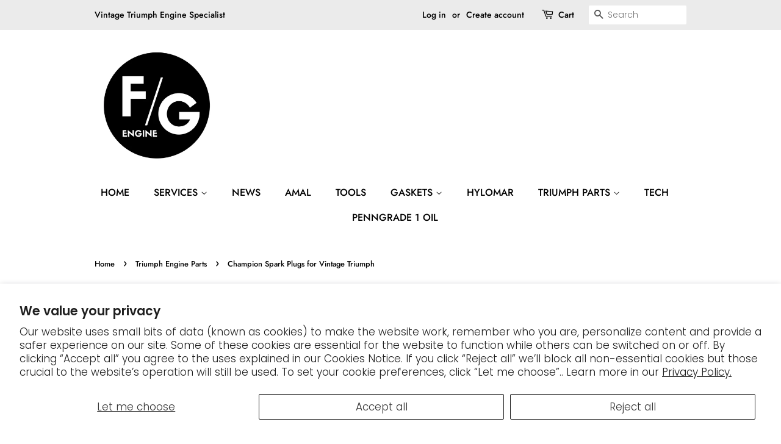

--- FILE ---
content_type: text/html; charset=utf-8
request_url: https://www.fagengine.com/collections/triumph-engine-parts/products/champion-spark-plugs-for-vintage-triumph
body_size: 27403
content:
<!doctype html>
<html class="no-js">
<head>

  <!-- Basic page needs ================================================== -->
  <meta charset="utf-8">
  <meta http-equiv="X-UA-Compatible" content="IE=edge,chrome=1">

  
  <link rel="shortcut icon" href="//www.fagengine.com/cdn/shop/files/F_G-logo_copy_32x32.jpg?v=1614314398" type="image/png" />
  

  <!-- Title and description ================================================== -->
  <title>
  Champion Spark Plugs for Vintage Triumph &ndash; Franz and Grubb Engine
  </title>

  
  <meta name="description" content="For most Triumph 500, 650, and 750 twins a good place to start is a set of Champion N3C plugs. These were factory recommended and are a good starting point. N3C is a colder plug than N4C, and N5C is even hotter. Iron head Triumph such as the 5T Speed Twin, 6T Thunderbird, and Pre Unit T110 use a 1/2&quot; reach plug.">
  

  <!-- Social meta ================================================== -->
  <!-- /snippets/social-meta-tags.liquid -->




<meta property="og:site_name" content="Franz and Grubb Engine">
<meta property="og:url" content="https://www.fagengine.com/products/champion-spark-plugs-for-vintage-triumph">
<meta property="og:title" content="Champion Spark Plugs for Vintage Triumph">
<meta property="og:type" content="product">
<meta property="og:description" content="For most Triumph 500, 650, and 750 twins a good place to start is a set of Champion N3C plugs. These were factory recommended and are a good starting point. N3C is a colder plug than N4C, and N5C is even hotter. Iron head Triumph such as the 5T Speed Twin, 6T Thunderbird, and Pre Unit T110 use a 1/2&quot; reach plug.">

  <meta property="og:price:amount" content="7.49">
  <meta property="og:price:currency" content="USD">

<meta property="og:image" content="http://www.fagengine.com/cdn/shop/products/Champion_Triumph_spark_plugs_1200x1200.jpg?v=1601345596"><meta property="og:image" content="http://www.fagengine.com/cdn/shop/products/Champion_L78C_spark_plug_1200x1200.jpg?v=1601345596"><meta property="og:image" content="http://www.fagengine.com/cdn/shop/products/Champion_L78C_spark_plugs_1200x1200.jpg?v=1601345596">
<meta property="og:image:secure_url" content="https://www.fagengine.com/cdn/shop/products/Champion_Triumph_spark_plugs_1200x1200.jpg?v=1601345596"><meta property="og:image:secure_url" content="https://www.fagengine.com/cdn/shop/products/Champion_L78C_spark_plug_1200x1200.jpg?v=1601345596"><meta property="og:image:secure_url" content="https://www.fagengine.com/cdn/shop/products/Champion_L78C_spark_plugs_1200x1200.jpg?v=1601345596">


<meta name="twitter:card" content="summary_large_image">
<meta name="twitter:title" content="Champion Spark Plugs for Vintage Triumph">
<meta name="twitter:description" content="For most Triumph 500, 650, and 750 twins a good place to start is a set of Champion N3C plugs. These were factory recommended and are a good starting point. N3C is a colder plug than N4C, and N5C is even hotter. Iron head Triumph such as the 5T Speed Twin, 6T Thunderbird, and Pre Unit T110 use a 1/2&quot; reach plug.">


  <!-- Helpers ================================================== -->
  <link rel="canonical" href="https://www.fagengine.com/products/champion-spark-plugs-for-vintage-triumph">
  <meta name="viewport" content="width=device-width,initial-scale=1">
  <meta name="theme-color" content="#be0505">

  <!-- CSS ================================================== -->
  <link href="//www.fagengine.com/cdn/shop/t/2/assets/timber.scss.css?v=113585937930400535261759259269" rel="stylesheet" type="text/css" media="all" />
  <link href="//www.fagengine.com/cdn/shop/t/2/assets/theme.scss.css?v=129893367488220537061759259269" rel="stylesheet" type="text/css" media="all" />

  <script>
    window.theme = window.theme || {};

    var theme = {
      strings: {
        addToCart: "Add to Cart",
        soldOut: "Sold Out",
        unavailable: "Unavailable",
        zoomClose: "Close (Esc)",
        zoomPrev: "Previous (Left arrow key)",
        zoomNext: "Next (Right arrow key)",
        addressError: "Error looking up that address",
        addressNoResults: "No results for that address",
        addressQueryLimit: "You have exceeded the Google API usage limit. Consider upgrading to a \u003ca href=\"https:\/\/developers.google.com\/maps\/premium\/usage-limits\"\u003ePremium Plan\u003c\/a\u003e.",
        authError: "There was a problem authenticating your Google Maps API Key."
      },
      settings: {
        // Adding some settings to allow the editor to update correctly when they are changed
        enableWideLayout: false,
        typeAccentTransform: false,
        typeAccentSpacing: false,
        baseFontSize: '17px',
        headerBaseFontSize: '36px',
        accentFontSize: '16px'
      },
      variables: {
        mediaQueryMedium: 'screen and (max-width: 768px)',
        bpSmall: false
      },
      moneyFormat: "${{amount}}"
    }

    document.documentElement.className = document.documentElement.className.replace('no-js', 'supports-js');
  </script>

  <!-- Header hook for plugins ================================================== -->
  <script>window.performance && window.performance.mark && window.performance.mark('shopify.content_for_header.start');</script><meta name="google-site-verification" content="4oJ5_FtPmbXwFomjHenI5fON1E7wntiZkaEMqhRmXCw">
<meta name="facebook-domain-verification" content="ubdczfy3pu0hgdtsq6ylgdspnknfc1">
<meta id="shopify-digital-wallet" name="shopify-digital-wallet" content="/16183459940/digital_wallets/dialog">
<meta name="shopify-checkout-api-token" content="bc66a797cca1a7b560c49eae038b51db">
<meta id="in-context-paypal-metadata" data-shop-id="16183459940" data-venmo-supported="true" data-environment="production" data-locale="en_US" data-paypal-v4="true" data-currency="USD">
<link rel="alternate" type="application/json+oembed" href="https://www.fagengine.com/products/champion-spark-plugs-for-vintage-triumph.oembed">
<script async="async" src="/checkouts/internal/preloads.js?locale=en-US"></script>
<link rel="preconnect" href="https://shop.app" crossorigin="anonymous">
<script async="async" src="https://shop.app/checkouts/internal/preloads.js?locale=en-US&shop_id=16183459940" crossorigin="anonymous"></script>
<script id="apple-pay-shop-capabilities" type="application/json">{"shopId":16183459940,"countryCode":"US","currencyCode":"USD","merchantCapabilities":["supports3DS"],"merchantId":"gid:\/\/shopify\/Shop\/16183459940","merchantName":"Franz and Grubb Engine","requiredBillingContactFields":["postalAddress","email"],"requiredShippingContactFields":["postalAddress","email"],"shippingType":"shipping","supportedNetworks":["visa","masterCard","amex","discover","elo","jcb"],"total":{"type":"pending","label":"Franz and Grubb Engine","amount":"1.00"},"shopifyPaymentsEnabled":true,"supportsSubscriptions":true}</script>
<script id="shopify-features" type="application/json">{"accessToken":"bc66a797cca1a7b560c49eae038b51db","betas":["rich-media-storefront-analytics"],"domain":"www.fagengine.com","predictiveSearch":true,"shopId":16183459940,"locale":"en"}</script>
<script>var Shopify = Shopify || {};
Shopify.shop = "franz-and-grubb-engine.myshopify.com";
Shopify.locale = "en";
Shopify.currency = {"active":"USD","rate":"1.0"};
Shopify.country = "US";
Shopify.theme = {"name":"Minimal","id":65920893028,"schema_name":"Minimal","schema_version":"9.0.3","theme_store_id":380,"role":"main"};
Shopify.theme.handle = "null";
Shopify.theme.style = {"id":null,"handle":null};
Shopify.cdnHost = "www.fagengine.com/cdn";
Shopify.routes = Shopify.routes || {};
Shopify.routes.root = "/";</script>
<script type="module">!function(o){(o.Shopify=o.Shopify||{}).modules=!0}(window);</script>
<script>!function(o){function n(){var o=[];function n(){o.push(Array.prototype.slice.apply(arguments))}return n.q=o,n}var t=o.Shopify=o.Shopify||{};t.loadFeatures=n(),t.autoloadFeatures=n()}(window);</script>
<script>
  window.ShopifyPay = window.ShopifyPay || {};
  window.ShopifyPay.apiHost = "shop.app\/pay";
  window.ShopifyPay.redirectState = null;
</script>
<script id="shop-js-analytics" type="application/json">{"pageType":"product"}</script>
<script defer="defer" async type="module" src="//www.fagengine.com/cdn/shopifycloud/shop-js/modules/v2/client.init-shop-cart-sync_BT-GjEfc.en.esm.js"></script>
<script defer="defer" async type="module" src="//www.fagengine.com/cdn/shopifycloud/shop-js/modules/v2/chunk.common_D58fp_Oc.esm.js"></script>
<script defer="defer" async type="module" src="//www.fagengine.com/cdn/shopifycloud/shop-js/modules/v2/chunk.modal_xMitdFEc.esm.js"></script>
<script type="module">
  await import("//www.fagengine.com/cdn/shopifycloud/shop-js/modules/v2/client.init-shop-cart-sync_BT-GjEfc.en.esm.js");
await import("//www.fagengine.com/cdn/shopifycloud/shop-js/modules/v2/chunk.common_D58fp_Oc.esm.js");
await import("//www.fagengine.com/cdn/shopifycloud/shop-js/modules/v2/chunk.modal_xMitdFEc.esm.js");

  window.Shopify.SignInWithShop?.initShopCartSync?.({"fedCMEnabled":true,"windoidEnabled":true});

</script>
<script>
  window.Shopify = window.Shopify || {};
  if (!window.Shopify.featureAssets) window.Shopify.featureAssets = {};
  window.Shopify.featureAssets['shop-js'] = {"shop-cart-sync":["modules/v2/client.shop-cart-sync_DZOKe7Ll.en.esm.js","modules/v2/chunk.common_D58fp_Oc.esm.js","modules/v2/chunk.modal_xMitdFEc.esm.js"],"init-fed-cm":["modules/v2/client.init-fed-cm_B6oLuCjv.en.esm.js","modules/v2/chunk.common_D58fp_Oc.esm.js","modules/v2/chunk.modal_xMitdFEc.esm.js"],"shop-cash-offers":["modules/v2/client.shop-cash-offers_D2sdYoxE.en.esm.js","modules/v2/chunk.common_D58fp_Oc.esm.js","modules/v2/chunk.modal_xMitdFEc.esm.js"],"shop-login-button":["modules/v2/client.shop-login-button_QeVjl5Y3.en.esm.js","modules/v2/chunk.common_D58fp_Oc.esm.js","modules/v2/chunk.modal_xMitdFEc.esm.js"],"pay-button":["modules/v2/client.pay-button_DXTOsIq6.en.esm.js","modules/v2/chunk.common_D58fp_Oc.esm.js","modules/v2/chunk.modal_xMitdFEc.esm.js"],"shop-button":["modules/v2/client.shop-button_DQZHx9pm.en.esm.js","modules/v2/chunk.common_D58fp_Oc.esm.js","modules/v2/chunk.modal_xMitdFEc.esm.js"],"avatar":["modules/v2/client.avatar_BTnouDA3.en.esm.js"],"init-windoid":["modules/v2/client.init-windoid_CR1B-cfM.en.esm.js","modules/v2/chunk.common_D58fp_Oc.esm.js","modules/v2/chunk.modal_xMitdFEc.esm.js"],"init-shop-for-new-customer-accounts":["modules/v2/client.init-shop-for-new-customer-accounts_C_vY_xzh.en.esm.js","modules/v2/client.shop-login-button_QeVjl5Y3.en.esm.js","modules/v2/chunk.common_D58fp_Oc.esm.js","modules/v2/chunk.modal_xMitdFEc.esm.js"],"init-shop-email-lookup-coordinator":["modules/v2/client.init-shop-email-lookup-coordinator_BI7n9ZSv.en.esm.js","modules/v2/chunk.common_D58fp_Oc.esm.js","modules/v2/chunk.modal_xMitdFEc.esm.js"],"init-shop-cart-sync":["modules/v2/client.init-shop-cart-sync_BT-GjEfc.en.esm.js","modules/v2/chunk.common_D58fp_Oc.esm.js","modules/v2/chunk.modal_xMitdFEc.esm.js"],"shop-toast-manager":["modules/v2/client.shop-toast-manager_DiYdP3xc.en.esm.js","modules/v2/chunk.common_D58fp_Oc.esm.js","modules/v2/chunk.modal_xMitdFEc.esm.js"],"init-customer-accounts":["modules/v2/client.init-customer-accounts_D9ZNqS-Q.en.esm.js","modules/v2/client.shop-login-button_QeVjl5Y3.en.esm.js","modules/v2/chunk.common_D58fp_Oc.esm.js","modules/v2/chunk.modal_xMitdFEc.esm.js"],"init-customer-accounts-sign-up":["modules/v2/client.init-customer-accounts-sign-up_iGw4briv.en.esm.js","modules/v2/client.shop-login-button_QeVjl5Y3.en.esm.js","modules/v2/chunk.common_D58fp_Oc.esm.js","modules/v2/chunk.modal_xMitdFEc.esm.js"],"shop-follow-button":["modules/v2/client.shop-follow-button_CqMgW2wH.en.esm.js","modules/v2/chunk.common_D58fp_Oc.esm.js","modules/v2/chunk.modal_xMitdFEc.esm.js"],"checkout-modal":["modules/v2/client.checkout-modal_xHeaAweL.en.esm.js","modules/v2/chunk.common_D58fp_Oc.esm.js","modules/v2/chunk.modal_xMitdFEc.esm.js"],"shop-login":["modules/v2/client.shop-login_D91U-Q7h.en.esm.js","modules/v2/chunk.common_D58fp_Oc.esm.js","modules/v2/chunk.modal_xMitdFEc.esm.js"],"lead-capture":["modules/v2/client.lead-capture_BJmE1dJe.en.esm.js","modules/v2/chunk.common_D58fp_Oc.esm.js","modules/v2/chunk.modal_xMitdFEc.esm.js"],"payment-terms":["modules/v2/client.payment-terms_Ci9AEqFq.en.esm.js","modules/v2/chunk.common_D58fp_Oc.esm.js","modules/v2/chunk.modal_xMitdFEc.esm.js"]};
</script>
<script id="__st">var __st={"a":16183459940,"offset":-28800,"reqid":"599b3e5b-61a2-4857-ac50-be87091c9c14-1769149690","pageurl":"www.fagengine.com\/collections\/triumph-engine-parts\/products\/champion-spark-plugs-for-vintage-triumph","u":"910d8086fcf8","p":"product","rtyp":"product","rid":2766319878244};</script>
<script>window.ShopifyPaypalV4VisibilityTracking = true;</script>
<script id="captcha-bootstrap">!function(){'use strict';const t='contact',e='account',n='new_comment',o=[[t,t],['blogs',n],['comments',n],[t,'customer']],c=[[e,'customer_login'],[e,'guest_login'],[e,'recover_customer_password'],[e,'create_customer']],r=t=>t.map((([t,e])=>`form[action*='/${t}']:not([data-nocaptcha='true']) input[name='form_type'][value='${e}']`)).join(','),a=t=>()=>t?[...document.querySelectorAll(t)].map((t=>t.form)):[];function s(){const t=[...o],e=r(t);return a(e)}const i='password',u='form_key',d=['recaptcha-v3-token','g-recaptcha-response','h-captcha-response',i],f=()=>{try{return window.sessionStorage}catch{return}},m='__shopify_v',_=t=>t.elements[u];function p(t,e,n=!1){try{const o=window.sessionStorage,c=JSON.parse(o.getItem(e)),{data:r}=function(t){const{data:e,action:n}=t;return t[m]||n?{data:e,action:n}:{data:t,action:n}}(c);for(const[e,n]of Object.entries(r))t.elements[e]&&(t.elements[e].value=n);n&&o.removeItem(e)}catch(o){console.error('form repopulation failed',{error:o})}}const l='form_type',E='cptcha';function T(t){t.dataset[E]=!0}const w=window,h=w.document,L='Shopify',v='ce_forms',y='captcha';let A=!1;((t,e)=>{const n=(g='f06e6c50-85a8-45c8-87d0-21a2b65856fe',I='https://cdn.shopify.com/shopifycloud/storefront-forms-hcaptcha/ce_storefront_forms_captcha_hcaptcha.v1.5.2.iife.js',D={infoText:'Protected by hCaptcha',privacyText:'Privacy',termsText:'Terms'},(t,e,n)=>{const o=w[L][v],c=o.bindForm;if(c)return c(t,g,e,D).then(n);var r;o.q.push([[t,g,e,D],n]),r=I,A||(h.body.append(Object.assign(h.createElement('script'),{id:'captcha-provider',async:!0,src:r})),A=!0)});var g,I,D;w[L]=w[L]||{},w[L][v]=w[L][v]||{},w[L][v].q=[],w[L][y]=w[L][y]||{},w[L][y].protect=function(t,e){n(t,void 0,e),T(t)},Object.freeze(w[L][y]),function(t,e,n,w,h,L){const[v,y,A,g]=function(t,e,n){const i=e?o:[],u=t?c:[],d=[...i,...u],f=r(d),m=r(i),_=r(d.filter((([t,e])=>n.includes(e))));return[a(f),a(m),a(_),s()]}(w,h,L),I=t=>{const e=t.target;return e instanceof HTMLFormElement?e:e&&e.form},D=t=>v().includes(t);t.addEventListener('submit',(t=>{const e=I(t);if(!e)return;const n=D(e)&&!e.dataset.hcaptchaBound&&!e.dataset.recaptchaBound,o=_(e),c=g().includes(e)&&(!o||!o.value);(n||c)&&t.preventDefault(),c&&!n&&(function(t){try{if(!f())return;!function(t){const e=f();if(!e)return;const n=_(t);if(!n)return;const o=n.value;o&&e.removeItem(o)}(t);const e=Array.from(Array(32),(()=>Math.random().toString(36)[2])).join('');!function(t,e){_(t)||t.append(Object.assign(document.createElement('input'),{type:'hidden',name:u})),t.elements[u].value=e}(t,e),function(t,e){const n=f();if(!n)return;const o=[...t.querySelectorAll(`input[type='${i}']`)].map((({name:t})=>t)),c=[...d,...o],r={};for(const[a,s]of new FormData(t).entries())c.includes(a)||(r[a]=s);n.setItem(e,JSON.stringify({[m]:1,action:t.action,data:r}))}(t,e)}catch(e){console.error('failed to persist form',e)}}(e),e.submit())}));const S=(t,e)=>{t&&!t.dataset[E]&&(n(t,e.some((e=>e===t))),T(t))};for(const o of['focusin','change'])t.addEventListener(o,(t=>{const e=I(t);D(e)&&S(e,y())}));const B=e.get('form_key'),M=e.get(l),P=B&&M;t.addEventListener('DOMContentLoaded',(()=>{const t=y();if(P)for(const e of t)e.elements[l].value===M&&p(e,B);[...new Set([...A(),...v().filter((t=>'true'===t.dataset.shopifyCaptcha))])].forEach((e=>S(e,t)))}))}(h,new URLSearchParams(w.location.search),n,t,e,['guest_login'])})(!0,!0)}();</script>
<script integrity="sha256-4kQ18oKyAcykRKYeNunJcIwy7WH5gtpwJnB7kiuLZ1E=" data-source-attribution="shopify.loadfeatures" defer="defer" src="//www.fagengine.com/cdn/shopifycloud/storefront/assets/storefront/load_feature-a0a9edcb.js" crossorigin="anonymous"></script>
<script crossorigin="anonymous" defer="defer" src="//www.fagengine.com/cdn/shopifycloud/storefront/assets/shopify_pay/storefront-65b4c6d7.js?v=20250812"></script>
<script data-source-attribution="shopify.dynamic_checkout.dynamic.init">var Shopify=Shopify||{};Shopify.PaymentButton=Shopify.PaymentButton||{isStorefrontPortableWallets:!0,init:function(){window.Shopify.PaymentButton.init=function(){};var t=document.createElement("script");t.src="https://www.fagengine.com/cdn/shopifycloud/portable-wallets/latest/portable-wallets.en.js",t.type="module",document.head.appendChild(t)}};
</script>
<script data-source-attribution="shopify.dynamic_checkout.buyer_consent">
  function portableWalletsHideBuyerConsent(e){var t=document.getElementById("shopify-buyer-consent"),n=document.getElementById("shopify-subscription-policy-button");t&&n&&(t.classList.add("hidden"),t.setAttribute("aria-hidden","true"),n.removeEventListener("click",e))}function portableWalletsShowBuyerConsent(e){var t=document.getElementById("shopify-buyer-consent"),n=document.getElementById("shopify-subscription-policy-button");t&&n&&(t.classList.remove("hidden"),t.removeAttribute("aria-hidden"),n.addEventListener("click",e))}window.Shopify?.PaymentButton&&(window.Shopify.PaymentButton.hideBuyerConsent=portableWalletsHideBuyerConsent,window.Shopify.PaymentButton.showBuyerConsent=portableWalletsShowBuyerConsent);
</script>
<script>
  function portableWalletsCleanup(e){e&&e.src&&console.error("Failed to load portable wallets script "+e.src);var t=document.querySelectorAll("shopify-accelerated-checkout .shopify-payment-button__skeleton, shopify-accelerated-checkout-cart .wallet-cart-button__skeleton"),e=document.getElementById("shopify-buyer-consent");for(let e=0;e<t.length;e++)t[e].remove();e&&e.remove()}function portableWalletsNotLoadedAsModule(e){e instanceof ErrorEvent&&"string"==typeof e.message&&e.message.includes("import.meta")&&"string"==typeof e.filename&&e.filename.includes("portable-wallets")&&(window.removeEventListener("error",portableWalletsNotLoadedAsModule),window.Shopify.PaymentButton.failedToLoad=e,"loading"===document.readyState?document.addEventListener("DOMContentLoaded",window.Shopify.PaymentButton.init):window.Shopify.PaymentButton.init())}window.addEventListener("error",portableWalletsNotLoadedAsModule);
</script>

<script type="module" src="https://www.fagengine.com/cdn/shopifycloud/portable-wallets/latest/portable-wallets.en.js" onError="portableWalletsCleanup(this)" crossorigin="anonymous"></script>
<script nomodule>
  document.addEventListener("DOMContentLoaded", portableWalletsCleanup);
</script>

<script id='scb4127' type='text/javascript' async='' src='https://www.fagengine.com/cdn/shopifycloud/privacy-banner/storefront-banner.js'></script><link id="shopify-accelerated-checkout-styles" rel="stylesheet" media="screen" href="https://www.fagengine.com/cdn/shopifycloud/portable-wallets/latest/accelerated-checkout-backwards-compat.css" crossorigin="anonymous">
<style id="shopify-accelerated-checkout-cart">
        #shopify-buyer-consent {
  margin-top: 1em;
  display: inline-block;
  width: 100%;
}

#shopify-buyer-consent.hidden {
  display: none;
}

#shopify-subscription-policy-button {
  background: none;
  border: none;
  padding: 0;
  text-decoration: underline;
  font-size: inherit;
  cursor: pointer;
}

#shopify-subscription-policy-button::before {
  box-shadow: none;
}

      </style>

<script>window.performance && window.performance.mark && window.performance.mark('shopify.content_for_header.end');</script>

  <script src="//www.fagengine.com/cdn/shop/t/2/assets/jquery-2.2.3.min.js?v=58211863146907186831548702422" type="text/javascript"></script>

  <script src="//www.fagengine.com/cdn/shop/t/2/assets/lazysizes.min.js?v=177476512571513845041548702422" async="async"></script>

  
  
<!-- BEGIN MerchantWidget Code -->

<script id='merchantWidgetScript'

        src="https://www.gstatic.com/shopping/merchant/merchantwidget.js"

        defer>

</script>

<script type="text/javascript">

  merchantWidgetScript.addEventListener('load', function () {

    merchantwidget.start({

     position: 'RIGHT_BOTTOM'

   });

  });

</script>

<!-- END MerchantWidget Code -->
<script src="https://cdn.shopify.com/extensions/60de0b98-b80e-45e9-8a6a-3109ed7982d8/forms-2296/assets/shopify-forms-loader.js" type="text/javascript" defer="defer"></script>
<link href="https://monorail-edge.shopifysvc.com" rel="dns-prefetch">
<script>(function(){if ("sendBeacon" in navigator && "performance" in window) {try {var session_token_from_headers = performance.getEntriesByType('navigation')[0].serverTiming.find(x => x.name == '_s').description;} catch {var session_token_from_headers = undefined;}var session_cookie_matches = document.cookie.match(/_shopify_s=([^;]*)/);var session_token_from_cookie = session_cookie_matches && session_cookie_matches.length === 2 ? session_cookie_matches[1] : "";var session_token = session_token_from_headers || session_token_from_cookie || "";function handle_abandonment_event(e) {var entries = performance.getEntries().filter(function(entry) {return /monorail-edge.shopifysvc.com/.test(entry.name);});if (!window.abandonment_tracked && entries.length === 0) {window.abandonment_tracked = true;var currentMs = Date.now();var navigation_start = performance.timing.navigationStart;var payload = {shop_id: 16183459940,url: window.location.href,navigation_start,duration: currentMs - navigation_start,session_token,page_type: "product"};window.navigator.sendBeacon("https://monorail-edge.shopifysvc.com/v1/produce", JSON.stringify({schema_id: "online_store_buyer_site_abandonment/1.1",payload: payload,metadata: {event_created_at_ms: currentMs,event_sent_at_ms: currentMs}}));}}window.addEventListener('pagehide', handle_abandonment_event);}}());</script>
<script id="web-pixels-manager-setup">(function e(e,d,r,n,o){if(void 0===o&&(o={}),!Boolean(null===(a=null===(i=window.Shopify)||void 0===i?void 0:i.analytics)||void 0===a?void 0:a.replayQueue)){var i,a;window.Shopify=window.Shopify||{};var t=window.Shopify;t.analytics=t.analytics||{};var s=t.analytics;s.replayQueue=[],s.publish=function(e,d,r){return s.replayQueue.push([e,d,r]),!0};try{self.performance.mark("wpm:start")}catch(e){}var l=function(){var e={modern:/Edge?\/(1{2}[4-9]|1[2-9]\d|[2-9]\d{2}|\d{4,})\.\d+(\.\d+|)|Firefox\/(1{2}[4-9]|1[2-9]\d|[2-9]\d{2}|\d{4,})\.\d+(\.\d+|)|Chrom(ium|e)\/(9{2}|\d{3,})\.\d+(\.\d+|)|(Maci|X1{2}).+ Version\/(15\.\d+|(1[6-9]|[2-9]\d|\d{3,})\.\d+)([,.]\d+|)( \(\w+\)|)( Mobile\/\w+|) Safari\/|Chrome.+OPR\/(9{2}|\d{3,})\.\d+\.\d+|(CPU[ +]OS|iPhone[ +]OS|CPU[ +]iPhone|CPU IPhone OS|CPU iPad OS)[ +]+(15[._]\d+|(1[6-9]|[2-9]\d|\d{3,})[._]\d+)([._]\d+|)|Android:?[ /-](13[3-9]|1[4-9]\d|[2-9]\d{2}|\d{4,})(\.\d+|)(\.\d+|)|Android.+Firefox\/(13[5-9]|1[4-9]\d|[2-9]\d{2}|\d{4,})\.\d+(\.\d+|)|Android.+Chrom(ium|e)\/(13[3-9]|1[4-9]\d|[2-9]\d{2}|\d{4,})\.\d+(\.\d+|)|SamsungBrowser\/([2-9]\d|\d{3,})\.\d+/,legacy:/Edge?\/(1[6-9]|[2-9]\d|\d{3,})\.\d+(\.\d+|)|Firefox\/(5[4-9]|[6-9]\d|\d{3,})\.\d+(\.\d+|)|Chrom(ium|e)\/(5[1-9]|[6-9]\d|\d{3,})\.\d+(\.\d+|)([\d.]+$|.*Safari\/(?![\d.]+ Edge\/[\d.]+$))|(Maci|X1{2}).+ Version\/(10\.\d+|(1[1-9]|[2-9]\d|\d{3,})\.\d+)([,.]\d+|)( \(\w+\)|)( Mobile\/\w+|) Safari\/|Chrome.+OPR\/(3[89]|[4-9]\d|\d{3,})\.\d+\.\d+|(CPU[ +]OS|iPhone[ +]OS|CPU[ +]iPhone|CPU IPhone OS|CPU iPad OS)[ +]+(10[._]\d+|(1[1-9]|[2-9]\d|\d{3,})[._]\d+)([._]\d+|)|Android:?[ /-](13[3-9]|1[4-9]\d|[2-9]\d{2}|\d{4,})(\.\d+|)(\.\d+|)|Mobile Safari.+OPR\/([89]\d|\d{3,})\.\d+\.\d+|Android.+Firefox\/(13[5-9]|1[4-9]\d|[2-9]\d{2}|\d{4,})\.\d+(\.\d+|)|Android.+Chrom(ium|e)\/(13[3-9]|1[4-9]\d|[2-9]\d{2}|\d{4,})\.\d+(\.\d+|)|Android.+(UC? ?Browser|UCWEB|U3)[ /]?(15\.([5-9]|\d{2,})|(1[6-9]|[2-9]\d|\d{3,})\.\d+)\.\d+|SamsungBrowser\/(5\.\d+|([6-9]|\d{2,})\.\d+)|Android.+MQ{2}Browser\/(14(\.(9|\d{2,})|)|(1[5-9]|[2-9]\d|\d{3,})(\.\d+|))(\.\d+|)|K[Aa][Ii]OS\/(3\.\d+|([4-9]|\d{2,})\.\d+)(\.\d+|)/},d=e.modern,r=e.legacy,n=navigator.userAgent;return n.match(d)?"modern":n.match(r)?"legacy":"unknown"}(),u="modern"===l?"modern":"legacy",c=(null!=n?n:{modern:"",legacy:""})[u],f=function(e){return[e.baseUrl,"/wpm","/b",e.hashVersion,"modern"===e.buildTarget?"m":"l",".js"].join("")}({baseUrl:d,hashVersion:r,buildTarget:u}),m=function(e){var d=e.version,r=e.bundleTarget,n=e.surface,o=e.pageUrl,i=e.monorailEndpoint;return{emit:function(e){var a=e.status,t=e.errorMsg,s=(new Date).getTime(),l=JSON.stringify({metadata:{event_sent_at_ms:s},events:[{schema_id:"web_pixels_manager_load/3.1",payload:{version:d,bundle_target:r,page_url:o,status:a,surface:n,error_msg:t},metadata:{event_created_at_ms:s}}]});if(!i)return console&&console.warn&&console.warn("[Web Pixels Manager] No Monorail endpoint provided, skipping logging."),!1;try{return self.navigator.sendBeacon.bind(self.navigator)(i,l)}catch(e){}var u=new XMLHttpRequest;try{return u.open("POST",i,!0),u.setRequestHeader("Content-Type","text/plain"),u.send(l),!0}catch(e){return console&&console.warn&&console.warn("[Web Pixels Manager] Got an unhandled error while logging to Monorail."),!1}}}}({version:r,bundleTarget:l,surface:e.surface,pageUrl:self.location.href,monorailEndpoint:e.monorailEndpoint});try{o.browserTarget=l,function(e){var d=e.src,r=e.async,n=void 0===r||r,o=e.onload,i=e.onerror,a=e.sri,t=e.scriptDataAttributes,s=void 0===t?{}:t,l=document.createElement("script"),u=document.querySelector("head"),c=document.querySelector("body");if(l.async=n,l.src=d,a&&(l.integrity=a,l.crossOrigin="anonymous"),s)for(var f in s)if(Object.prototype.hasOwnProperty.call(s,f))try{l.dataset[f]=s[f]}catch(e){}if(o&&l.addEventListener("load",o),i&&l.addEventListener("error",i),u)u.appendChild(l);else{if(!c)throw new Error("Did not find a head or body element to append the script");c.appendChild(l)}}({src:f,async:!0,onload:function(){if(!function(){var e,d;return Boolean(null===(d=null===(e=window.Shopify)||void 0===e?void 0:e.analytics)||void 0===d?void 0:d.initialized)}()){var d=window.webPixelsManager.init(e)||void 0;if(d){var r=window.Shopify.analytics;r.replayQueue.forEach((function(e){var r=e[0],n=e[1],o=e[2];d.publishCustomEvent(r,n,o)})),r.replayQueue=[],r.publish=d.publishCustomEvent,r.visitor=d.visitor,r.initialized=!0}}},onerror:function(){return m.emit({status:"failed",errorMsg:"".concat(f," has failed to load")})},sri:function(e){var d=/^sha384-[A-Za-z0-9+/=]+$/;return"string"==typeof e&&d.test(e)}(c)?c:"",scriptDataAttributes:o}),m.emit({status:"loading"})}catch(e){m.emit({status:"failed",errorMsg:(null==e?void 0:e.message)||"Unknown error"})}}})({shopId: 16183459940,storefrontBaseUrl: "https://www.fagengine.com",extensionsBaseUrl: "https://extensions.shopifycdn.com/cdn/shopifycloud/web-pixels-manager",monorailEndpoint: "https://monorail-edge.shopifysvc.com/unstable/produce_batch",surface: "storefront-renderer",enabledBetaFlags: ["2dca8a86"],webPixelsConfigList: [{"id":"935657771","configuration":"{\"pixel_id\":\"1230427568184363\",\"pixel_type\":\"facebook_pixel\"}","eventPayloadVersion":"v1","runtimeContext":"OPEN","scriptVersion":"ca16bc87fe92b6042fbaa3acc2fbdaa6","type":"APP","apiClientId":2329312,"privacyPurposes":["ANALYTICS","MARKETING","SALE_OF_DATA"],"dataSharingAdjustments":{"protectedCustomerApprovalScopes":["read_customer_address","read_customer_email","read_customer_name","read_customer_personal_data","read_customer_phone"]}},{"id":"742031659","configuration":"{\"config\":\"{\\\"pixel_id\\\":\\\"G-BLFSM31WXJ\\\",\\\"target_country\\\":\\\"US\\\",\\\"gtag_events\\\":[{\\\"type\\\":\\\"begin_checkout\\\",\\\"action_label\\\":\\\"G-BLFSM31WXJ\\\"},{\\\"type\\\":\\\"search\\\",\\\"action_label\\\":\\\"G-BLFSM31WXJ\\\"},{\\\"type\\\":\\\"view_item\\\",\\\"action_label\\\":[\\\"G-BLFSM31WXJ\\\",\\\"MC-CW1949MRJG\\\"]},{\\\"type\\\":\\\"purchase\\\",\\\"action_label\\\":[\\\"G-BLFSM31WXJ\\\",\\\"MC-CW1949MRJG\\\"]},{\\\"type\\\":\\\"page_view\\\",\\\"action_label\\\":[\\\"G-BLFSM31WXJ\\\",\\\"MC-CW1949MRJG\\\"]},{\\\"type\\\":\\\"add_payment_info\\\",\\\"action_label\\\":\\\"G-BLFSM31WXJ\\\"},{\\\"type\\\":\\\"add_to_cart\\\",\\\"action_label\\\":\\\"G-BLFSM31WXJ\\\"}],\\\"enable_monitoring_mode\\\":false}\"}","eventPayloadVersion":"v1","runtimeContext":"OPEN","scriptVersion":"b2a88bafab3e21179ed38636efcd8a93","type":"APP","apiClientId":1780363,"privacyPurposes":[],"dataSharingAdjustments":{"protectedCustomerApprovalScopes":["read_customer_address","read_customer_email","read_customer_name","read_customer_personal_data","read_customer_phone"]}},{"id":"150470955","eventPayloadVersion":"v1","runtimeContext":"LAX","scriptVersion":"1","type":"CUSTOM","privacyPurposes":["ANALYTICS"],"name":"Google Analytics tag (migrated)"},{"id":"shopify-app-pixel","configuration":"{}","eventPayloadVersion":"v1","runtimeContext":"STRICT","scriptVersion":"0450","apiClientId":"shopify-pixel","type":"APP","privacyPurposes":["ANALYTICS","MARKETING"]},{"id":"shopify-custom-pixel","eventPayloadVersion":"v1","runtimeContext":"LAX","scriptVersion":"0450","apiClientId":"shopify-pixel","type":"CUSTOM","privacyPurposes":["ANALYTICS","MARKETING"]}],isMerchantRequest: false,initData: {"shop":{"name":"Franz and Grubb Engine","paymentSettings":{"currencyCode":"USD"},"myshopifyDomain":"franz-and-grubb-engine.myshopify.com","countryCode":"US","storefrontUrl":"https:\/\/www.fagengine.com"},"customer":null,"cart":null,"checkout":null,"productVariants":[{"price":{"amount":7.49,"currencyCode":"USD"},"product":{"title":"Champion Spark Plugs for Vintage Triumph","vendor":"Champion Spark Plugs","id":"2766319878244","untranslatedTitle":"Champion Spark Plugs for Vintage Triumph","url":"\/products\/champion-spark-plugs-for-vintage-triumph","type":"PHYSICAL"},"id":"31274537779313","image":{"src":"\/\/www.fagengine.com\/cdn\/shop\/products\/Champion_N3C_spark_plugs.jpg?v=1601345596"},"sku":"801-PAIR","title":"Champion N3C (14mm 3\/4\" reach) \/ pair","untranslatedTitle":"Champion N3C (14mm 3\/4\" reach) \/ pair"},{"price":{"amount":13.46,"currencyCode":"USD"},"product":{"title":"Champion Spark Plugs for Vintage Triumph","vendor":"Champion Spark Plugs","id":"2766319878244","untranslatedTitle":"Champion Spark Plugs for Vintage Triumph","url":"\/products\/champion-spark-plugs-for-vintage-triumph","type":"PHYSICAL"},"id":"31274537812081","image":{"src":"\/\/www.fagengine.com\/cdn\/shop\/products\/Champion_N3C_spark_plug.jpg?v=1601345596"},"sku":"801-BOX","title":"Champion N3C (14mm 3\/4\" reach) \/ pack of four","untranslatedTitle":"Champion N3C (14mm 3\/4\" reach) \/ pack of four"},{"price":{"amount":7.49,"currencyCode":"USD"},"product":{"title":"Champion Spark Plugs for Vintage Triumph","vendor":"Champion Spark Plugs","id":"2766319878244","untranslatedTitle":"Champion Spark Plugs for Vintage Triumph","url":"\/products\/champion-spark-plugs-for-vintage-triumph","type":"PHYSICAL"},"id":"31274537844849","image":{"src":"\/\/www.fagengine.com\/cdn\/shop\/products\/Champion_N4C_spark_plug.jpg?v=1601345596"},"sku":"803-PAIR","title":"Champion N4C (14mm 3\/4\" reach) \/ pair","untranslatedTitle":"Champion N4C (14mm 3\/4\" reach) \/ pair"},{"price":{"amount":13.46,"currencyCode":"USD"},"product":{"title":"Champion Spark Plugs for Vintage Triumph","vendor":"Champion Spark Plugs","id":"2766319878244","untranslatedTitle":"Champion Spark Plugs for Vintage Triumph","url":"\/products\/champion-spark-plugs-for-vintage-triumph","type":"PHYSICAL"},"id":"31274537877617","image":{"src":"\/\/www.fagengine.com\/cdn\/shop\/products\/Champion_N4C_spark_plugs.jpg?v=1601345596"},"sku":"803-BOX","title":"Champion N4C (14mm 3\/4\" reach) \/ pack of four","untranslatedTitle":"Champion N4C (14mm 3\/4\" reach) \/ pack of four"},{"price":{"amount":7.49,"currencyCode":"USD"},"product":{"title":"Champion Spark Plugs for Vintage Triumph","vendor":"Champion Spark Plugs","id":"2766319878244","untranslatedTitle":"Champion Spark Plugs for Vintage Triumph","url":"\/products\/champion-spark-plugs-for-vintage-triumph","type":"PHYSICAL"},"id":"32080225140849","image":{"src":"\/\/www.fagengine.com\/cdn\/shop\/products\/Champion_N5C_spark_plug.jpg?v=1601345596"},"sku":"120-PAIR","title":"Champion N5C (14mm 3\/4\" reach) \/ pair","untranslatedTitle":"Champion N5C (14mm 3\/4\" reach) \/ pair"},{"price":{"amount":13.46,"currencyCode":"USD"},"product":{"title":"Champion Spark Plugs for Vintage Triumph","vendor":"Champion Spark Plugs","id":"2766319878244","untranslatedTitle":"Champion Spark Plugs for Vintage Triumph","url":"\/products\/champion-spark-plugs-for-vintage-triumph","type":"PHYSICAL"},"id":"32080232349809","image":{"src":"\/\/www.fagengine.com\/cdn\/shop\/products\/Champion_N5C_spark_plugs.jpg?v=1601345596"},"sku":"120-BOX","title":"Champion N5C (14mm 3\/4\" reach) \/ pack of four","untranslatedTitle":"Champion N5C (14mm 3\/4\" reach) \/ pack of four"},{"price":{"amount":7.49,"currencyCode":"USD"},"product":{"title":"Champion Spark Plugs for Vintage Triumph","vendor":"Champion Spark Plugs","id":"2766319878244","untranslatedTitle":"Champion Spark Plugs for Vintage Triumph","url":"\/products\/champion-spark-plugs-for-vintage-triumph","type":"PHYSICAL"},"id":"31274538106993","image":{"src":"\/\/www.fagengine.com\/cdn\/shop\/products\/Champion_L78C_spark_plug.jpg?v=1601345596"},"sku":"807-PAIR","title":"Champion L78C (14mm 1\/2\" reach) \/ pair","untranslatedTitle":"Champion L78C (14mm 1\/2\" reach) \/ pair"},{"price":{"amount":13.46,"currencyCode":"USD"},"product":{"title":"Champion Spark Plugs for Vintage Triumph","vendor":"Champion Spark Plugs","id":"2766319878244","untranslatedTitle":"Champion Spark Plugs for Vintage Triumph","url":"\/products\/champion-spark-plugs-for-vintage-triumph","type":"PHYSICAL"},"id":"31274538139761","image":{"src":"\/\/www.fagengine.com\/cdn\/shop\/products\/Champion_L78C_spark_plugs.jpg?v=1601345596"},"sku":"807-BOX","title":"Champion L78C (14mm 1\/2\" reach) \/ pack of four","untranslatedTitle":"Champion L78C (14mm 1\/2\" reach) \/ pack of four"},{"price":{"amount":7.49,"currencyCode":"USD"},"product":{"title":"Champion Spark Plugs for Vintage Triumph","vendor":"Champion Spark Plugs","id":"2766319878244","untranslatedTitle":"Champion Spark Plugs for Vintage Triumph","url":"\/products\/champion-spark-plugs-for-vintage-triumph","type":"PHYSICAL"},"id":"31274538172529","image":{"src":"\/\/www.fagengine.com\/cdn\/shop\/products\/Champion_L82C_spark_plug.jpg?v=1601345596"},"sku":"811-PAIR","title":"Champion L82C (14mm 1\/2\" reach) \/ pair","untranslatedTitle":"Champion L82C (14mm 1\/2\" reach) \/ pair"},{"price":{"amount":13.46,"currencyCode":"USD"},"product":{"title":"Champion Spark Plugs for Vintage Triumph","vendor":"Champion Spark Plugs","id":"2766319878244","untranslatedTitle":"Champion Spark Plugs for Vintage Triumph","url":"\/products\/champion-spark-plugs-for-vintage-triumph","type":"PHYSICAL"},"id":"31274538205297","image":{"src":"\/\/www.fagengine.com\/cdn\/shop\/products\/Champion_L82C_spark_plugs.jpg?v=1601345596"},"sku":"811-BOX","title":"Champion L82C (14mm 1\/2\" reach) \/ pack of four","untranslatedTitle":"Champion L82C (14mm 1\/2\" reach) \/ pack of four"}],"purchasingCompany":null},},"https://www.fagengine.com/cdn","fcfee988w5aeb613cpc8e4bc33m6693e112",{"modern":"","legacy":""},{"shopId":"16183459940","storefrontBaseUrl":"https:\/\/www.fagengine.com","extensionBaseUrl":"https:\/\/extensions.shopifycdn.com\/cdn\/shopifycloud\/web-pixels-manager","surface":"storefront-renderer","enabledBetaFlags":"[\"2dca8a86\"]","isMerchantRequest":"false","hashVersion":"fcfee988w5aeb613cpc8e4bc33m6693e112","publish":"custom","events":"[[\"page_viewed\",{}],[\"product_viewed\",{\"productVariant\":{\"price\":{\"amount\":7.49,\"currencyCode\":\"USD\"},\"product\":{\"title\":\"Champion Spark Plugs for Vintage Triumph\",\"vendor\":\"Champion Spark Plugs\",\"id\":\"2766319878244\",\"untranslatedTitle\":\"Champion Spark Plugs for Vintage Triumph\",\"url\":\"\/products\/champion-spark-plugs-for-vintage-triumph\",\"type\":\"PHYSICAL\"},\"id\":\"31274537779313\",\"image\":{\"src\":\"\/\/www.fagengine.com\/cdn\/shop\/products\/Champion_N3C_spark_plugs.jpg?v=1601345596\"},\"sku\":\"801-PAIR\",\"title\":\"Champion N3C (14mm 3\/4\\\" reach) \/ pair\",\"untranslatedTitle\":\"Champion N3C (14mm 3\/4\\\" reach) \/ pair\"}}]]"});</script><script>
  window.ShopifyAnalytics = window.ShopifyAnalytics || {};
  window.ShopifyAnalytics.meta = window.ShopifyAnalytics.meta || {};
  window.ShopifyAnalytics.meta.currency = 'USD';
  var meta = {"product":{"id":2766319878244,"gid":"gid:\/\/shopify\/Product\/2766319878244","vendor":"Champion Spark Plugs","type":"PHYSICAL","handle":"champion-spark-plugs-for-vintage-triumph","variants":[{"id":31274537779313,"price":749,"name":"Champion Spark Plugs for Vintage Triumph - Champion N3C (14mm 3\/4\" reach) \/ pair","public_title":"Champion N3C (14mm 3\/4\" reach) \/ pair","sku":"801-PAIR"},{"id":31274537812081,"price":1346,"name":"Champion Spark Plugs for Vintage Triumph - Champion N3C (14mm 3\/4\" reach) \/ pack of four","public_title":"Champion N3C (14mm 3\/4\" reach) \/ pack of four","sku":"801-BOX"},{"id":31274537844849,"price":749,"name":"Champion Spark Plugs for Vintage Triumph - Champion N4C (14mm 3\/4\" reach) \/ pair","public_title":"Champion N4C (14mm 3\/4\" reach) \/ pair","sku":"803-PAIR"},{"id":31274537877617,"price":1346,"name":"Champion Spark Plugs for Vintage Triumph - Champion N4C (14mm 3\/4\" reach) \/ pack of four","public_title":"Champion N4C (14mm 3\/4\" reach) \/ pack of four","sku":"803-BOX"},{"id":32080225140849,"price":749,"name":"Champion Spark Plugs for Vintage Triumph - Champion N5C (14mm 3\/4\" reach) \/ pair","public_title":"Champion N5C (14mm 3\/4\" reach) \/ pair","sku":"120-PAIR"},{"id":32080232349809,"price":1346,"name":"Champion Spark Plugs for Vintage Triumph - Champion N5C (14mm 3\/4\" reach) \/ pack of four","public_title":"Champion N5C (14mm 3\/4\" reach) \/ pack of four","sku":"120-BOX"},{"id":31274538106993,"price":749,"name":"Champion Spark Plugs for Vintage Triumph - Champion L78C (14mm 1\/2\" reach) \/ pair","public_title":"Champion L78C (14mm 1\/2\" reach) \/ pair","sku":"807-PAIR"},{"id":31274538139761,"price":1346,"name":"Champion Spark Plugs for Vintage Triumph - Champion L78C (14mm 1\/2\" reach) \/ pack of four","public_title":"Champion L78C (14mm 1\/2\" reach) \/ pack of four","sku":"807-BOX"},{"id":31274538172529,"price":749,"name":"Champion Spark Plugs for Vintage Triumph - Champion L82C (14mm 1\/2\" reach) \/ pair","public_title":"Champion L82C (14mm 1\/2\" reach) \/ pair","sku":"811-PAIR"},{"id":31274538205297,"price":1346,"name":"Champion Spark Plugs for Vintage Triumph - Champion L82C (14mm 1\/2\" reach) \/ pack of four","public_title":"Champion L82C (14mm 1\/2\" reach) \/ pack of four","sku":"811-BOX"}],"remote":false},"page":{"pageType":"product","resourceType":"product","resourceId":2766319878244,"requestId":"599b3e5b-61a2-4857-ac50-be87091c9c14-1769149690"}};
  for (var attr in meta) {
    window.ShopifyAnalytics.meta[attr] = meta[attr];
  }
</script>
<script class="analytics">
  (function () {
    var customDocumentWrite = function(content) {
      var jquery = null;

      if (window.jQuery) {
        jquery = window.jQuery;
      } else if (window.Checkout && window.Checkout.$) {
        jquery = window.Checkout.$;
      }

      if (jquery) {
        jquery('body').append(content);
      }
    };

    var hasLoggedConversion = function(token) {
      if (token) {
        return document.cookie.indexOf('loggedConversion=' + token) !== -1;
      }
      return false;
    }

    var setCookieIfConversion = function(token) {
      if (token) {
        var twoMonthsFromNow = new Date(Date.now());
        twoMonthsFromNow.setMonth(twoMonthsFromNow.getMonth() + 2);

        document.cookie = 'loggedConversion=' + token + '; expires=' + twoMonthsFromNow;
      }
    }

    var trekkie = window.ShopifyAnalytics.lib = window.trekkie = window.trekkie || [];
    if (trekkie.integrations) {
      return;
    }
    trekkie.methods = [
      'identify',
      'page',
      'ready',
      'track',
      'trackForm',
      'trackLink'
    ];
    trekkie.factory = function(method) {
      return function() {
        var args = Array.prototype.slice.call(arguments);
        args.unshift(method);
        trekkie.push(args);
        return trekkie;
      };
    };
    for (var i = 0; i < trekkie.methods.length; i++) {
      var key = trekkie.methods[i];
      trekkie[key] = trekkie.factory(key);
    }
    trekkie.load = function(config) {
      trekkie.config = config || {};
      trekkie.config.initialDocumentCookie = document.cookie;
      var first = document.getElementsByTagName('script')[0];
      var script = document.createElement('script');
      script.type = 'text/javascript';
      script.onerror = function(e) {
        var scriptFallback = document.createElement('script');
        scriptFallback.type = 'text/javascript';
        scriptFallback.onerror = function(error) {
                var Monorail = {
      produce: function produce(monorailDomain, schemaId, payload) {
        var currentMs = new Date().getTime();
        var event = {
          schema_id: schemaId,
          payload: payload,
          metadata: {
            event_created_at_ms: currentMs,
            event_sent_at_ms: currentMs
          }
        };
        return Monorail.sendRequest("https://" + monorailDomain + "/v1/produce", JSON.stringify(event));
      },
      sendRequest: function sendRequest(endpointUrl, payload) {
        // Try the sendBeacon API
        if (window && window.navigator && typeof window.navigator.sendBeacon === 'function' && typeof window.Blob === 'function' && !Monorail.isIos12()) {
          var blobData = new window.Blob([payload], {
            type: 'text/plain'
          });

          if (window.navigator.sendBeacon(endpointUrl, blobData)) {
            return true;
          } // sendBeacon was not successful

        } // XHR beacon

        var xhr = new XMLHttpRequest();

        try {
          xhr.open('POST', endpointUrl);
          xhr.setRequestHeader('Content-Type', 'text/plain');
          xhr.send(payload);
        } catch (e) {
          console.log(e);
        }

        return false;
      },
      isIos12: function isIos12() {
        return window.navigator.userAgent.lastIndexOf('iPhone; CPU iPhone OS 12_') !== -1 || window.navigator.userAgent.lastIndexOf('iPad; CPU OS 12_') !== -1;
      }
    };
    Monorail.produce('monorail-edge.shopifysvc.com',
      'trekkie_storefront_load_errors/1.1',
      {shop_id: 16183459940,
      theme_id: 65920893028,
      app_name: "storefront",
      context_url: window.location.href,
      source_url: "//www.fagengine.com/cdn/s/trekkie.storefront.8d95595f799fbf7e1d32231b9a28fd43b70c67d3.min.js"});

        };
        scriptFallback.async = true;
        scriptFallback.src = '//www.fagengine.com/cdn/s/trekkie.storefront.8d95595f799fbf7e1d32231b9a28fd43b70c67d3.min.js';
        first.parentNode.insertBefore(scriptFallback, first);
      };
      script.async = true;
      script.src = '//www.fagengine.com/cdn/s/trekkie.storefront.8d95595f799fbf7e1d32231b9a28fd43b70c67d3.min.js';
      first.parentNode.insertBefore(script, first);
    };
    trekkie.load(
      {"Trekkie":{"appName":"storefront","development":false,"defaultAttributes":{"shopId":16183459940,"isMerchantRequest":null,"themeId":65920893028,"themeCityHash":"7203348118065730325","contentLanguage":"en","currency":"USD","eventMetadataId":"41c00040-dafb-4ae2-b551-6bb391879b90"},"isServerSideCookieWritingEnabled":true,"monorailRegion":"shop_domain","enabledBetaFlags":["65f19447"]},"Session Attribution":{},"S2S":{"facebookCapiEnabled":false,"source":"trekkie-storefront-renderer","apiClientId":580111}}
    );

    var loaded = false;
    trekkie.ready(function() {
      if (loaded) return;
      loaded = true;

      window.ShopifyAnalytics.lib = window.trekkie;

      var originalDocumentWrite = document.write;
      document.write = customDocumentWrite;
      try { window.ShopifyAnalytics.merchantGoogleAnalytics.call(this); } catch(error) {};
      document.write = originalDocumentWrite;

      window.ShopifyAnalytics.lib.page(null,{"pageType":"product","resourceType":"product","resourceId":2766319878244,"requestId":"599b3e5b-61a2-4857-ac50-be87091c9c14-1769149690","shopifyEmitted":true});

      var match = window.location.pathname.match(/checkouts\/(.+)\/(thank_you|post_purchase)/)
      var token = match? match[1]: undefined;
      if (!hasLoggedConversion(token)) {
        setCookieIfConversion(token);
        window.ShopifyAnalytics.lib.track("Viewed Product",{"currency":"USD","variantId":31274537779313,"productId":2766319878244,"productGid":"gid:\/\/shopify\/Product\/2766319878244","name":"Champion Spark Plugs for Vintage Triumph - Champion N3C (14mm 3\/4\" reach) \/ pair","price":"7.49","sku":"801-PAIR","brand":"Champion Spark Plugs","variant":"Champion N3C (14mm 3\/4\" reach) \/ pair","category":"PHYSICAL","nonInteraction":true,"remote":false},undefined,undefined,{"shopifyEmitted":true});
      window.ShopifyAnalytics.lib.track("monorail:\/\/trekkie_storefront_viewed_product\/1.1",{"currency":"USD","variantId":31274537779313,"productId":2766319878244,"productGid":"gid:\/\/shopify\/Product\/2766319878244","name":"Champion Spark Plugs for Vintage Triumph - Champion N3C (14mm 3\/4\" reach) \/ pair","price":"7.49","sku":"801-PAIR","brand":"Champion Spark Plugs","variant":"Champion N3C (14mm 3\/4\" reach) \/ pair","category":"PHYSICAL","nonInteraction":true,"remote":false,"referer":"https:\/\/www.fagengine.com\/collections\/triumph-engine-parts\/products\/champion-spark-plugs-for-vintage-triumph"});
      }
    });


        var eventsListenerScript = document.createElement('script');
        eventsListenerScript.async = true;
        eventsListenerScript.src = "//www.fagengine.com/cdn/shopifycloud/storefront/assets/shop_events_listener-3da45d37.js";
        document.getElementsByTagName('head')[0].appendChild(eventsListenerScript);

})();</script>
  <script>
  if (!window.ga || (window.ga && typeof window.ga !== 'function')) {
    window.ga = function ga() {
      (window.ga.q = window.ga.q || []).push(arguments);
      if (window.Shopify && window.Shopify.analytics && typeof window.Shopify.analytics.publish === 'function') {
        window.Shopify.analytics.publish("ga_stub_called", {}, {sendTo: "google_osp_migration"});
      }
      console.error("Shopify's Google Analytics stub called with:", Array.from(arguments), "\nSee https://help.shopify.com/manual/promoting-marketing/pixels/pixel-migration#google for more information.");
    };
    if (window.Shopify && window.Shopify.analytics && typeof window.Shopify.analytics.publish === 'function') {
      window.Shopify.analytics.publish("ga_stub_initialized", {}, {sendTo: "google_osp_migration"});
    }
  }
</script>
<script
  defer
  src="https://www.fagengine.com/cdn/shopifycloud/perf-kit/shopify-perf-kit-3.0.4.min.js"
  data-application="storefront-renderer"
  data-shop-id="16183459940"
  data-render-region="gcp-us-central1"
  data-page-type="product"
  data-theme-instance-id="65920893028"
  data-theme-name="Minimal"
  data-theme-version="9.0.3"
  data-monorail-region="shop_domain"
  data-resource-timing-sampling-rate="10"
  data-shs="true"
  data-shs-beacon="true"
  data-shs-export-with-fetch="true"
  data-shs-logs-sample-rate="1"
  data-shs-beacon-endpoint="https://www.fagengine.com/api/collect"
></script>
</head>

<body id="champion-spark-plugs-for-vintage-triumph" class="template-product" >

  <div id="shopify-section-header" class="shopify-section"><style>
  .logo__image-wrapper {
    max-width: 200px;
  }
  /*================= If logo is above navigation ================== */
  
    .site-nav {
      
      margin-top: 30px;
    }

    
  

  /*============ If logo is on the same line as navigation ============ */
  


  
</style>

<div data-section-id="header" data-section-type="header-section">
  <div class="header-bar">
    <div class="wrapper medium-down--hide">
      <div class="post-large--display-table">

        
          <div class="header-bar__left post-large--display-table-cell">

            

            

            
              <div class="header-bar__module header-bar__message">
                
                  Vintage Triumph Engine Specialist
                
              </div>
            

          </div>
        

        <div class="header-bar__right post-large--display-table-cell">

          
            <ul class="header-bar__module header-bar__module--list">
              
                <li>
                  <a href="/account/login" id="customer_login_link">Log in</a>
                </li>
                <li>or</li>
                <li>
                  <a href="/account/register" id="customer_register_link">Create account</a>
                </li>
              
            </ul>
          

          <div class="header-bar__module">
            <span class="header-bar__sep" aria-hidden="true"></span>
            <a href="/cart" class="cart-page-link">
              <span class="icon icon-cart header-bar__cart-icon" aria-hidden="true"></span>
            </a>
          </div>

          <div class="header-bar__module">
            <a href="/cart" class="cart-page-link">
              Cart
              <span class="cart-count header-bar__cart-count hidden-count">0</span>
            </a>
          </div>

          
            
              <div class="header-bar__module header-bar__search">
                


  <form action="/search" method="get" class="header-bar__search-form clearfix" role="search">
    
    <button type="submit" class="btn btn--search icon-fallback-text header-bar__search-submit">
      <span class="icon icon-search" aria-hidden="true"></span>
      <span class="fallback-text">Search</span>
    </button>
    <input type="search" name="q" value="" aria-label="Search" class="header-bar__search-input" placeholder="Search">
  </form>


              </div>
            
          

        </div>
      </div>
    </div>

    <div class="wrapper post-large--hide announcement-bar--mobile">
      
        
          <span>Vintage Triumph Engine Specialist</span>
        
      
    </div>

    <div class="wrapper post-large--hide">
      
        <button type="button" class="mobile-nav-trigger" id="MobileNavTrigger" aria-controls="MobileNav" aria-expanded="false">
          <span class="icon icon-hamburger" aria-hidden="true"></span>
          Menu
        </button>
      
      <a href="/cart" class="cart-page-link mobile-cart-page-link">
        <span class="icon icon-cart header-bar__cart-icon" aria-hidden="true"></span>
        Cart <span class="cart-count hidden-count">0</span>
      </a>
    </div>
    <nav role="navigation">
  <ul id="MobileNav" class="mobile-nav post-large--hide">
    
      
        <li class="mobile-nav__link">
          <a
            href="/"
            class="mobile-nav"
            >
            HOME
          </a>
        </li>
      
    
      
        
        <li class="mobile-nav__link" aria-haspopup="true">
          <a
            href="/pages/services-overview-1"
            class="mobile-nav__sublist-trigger"
            aria-controls="MobileNav-Parent-2"
            aria-expanded="false">
            SERVICES
            <span class="icon-fallback-text mobile-nav__sublist-expand" aria-hidden="true">
  <span class="icon icon-plus" aria-hidden="true"></span>
  <span class="fallback-text">+</span>
</span>
<span class="icon-fallback-text mobile-nav__sublist-contract" aria-hidden="true">
  <span class="icon icon-minus" aria-hidden="true"></span>
  <span class="fallback-text">-</span>
</span>

          </a>
          <ul
            id="MobileNav-Parent-2"
            class="mobile-nav__sublist">
            
            
              
                <li class="mobile-nav__sublist-link">
                  <a
                    href="/pages/cylinder-boring"
                    >
                    CYLINDER BORING
                  </a>
                </li>
              
            
              
                <li class="mobile-nav__sublist-link">
                  <a
                    href="/pages/cylinder-head-rebuilding"
                    >
                    CYLINDER HEAD REBUILDING
                  </a>
                </li>
              
            
              
                <li class="mobile-nav__sublist-link">
                  <a
                    href="/pages/other-machine-shop-services"
                    >
                    OTHER SHOP SERVICES
                  </a>
                </li>
              
            
          </ul>
        </li>
      
    
      
        <li class="mobile-nav__link">
          <a
            href="/blogs/news"
            class="mobile-nav"
            >
            NEWS
          </a>
        </li>
      
    
      
        <li class="mobile-nav__link">
          <a
            href="/collections/all-amal-parts"
            class="mobile-nav"
            >
            AMAL
          </a>
        </li>
      
    
      
        <li class="mobile-nav__link">
          <a
            href="/collections/tools"
            class="mobile-nav"
            >
            TOOLS
          </a>
        </li>
      
    
      
        
        <li class="mobile-nav__link" aria-haspopup="true">
          <a
            href="/collections/gaskets"
            class="mobile-nav__sublist-trigger"
            aria-controls="MobileNav-Parent-6"
            aria-expanded="false">
            GASKETS
            <span class="icon-fallback-text mobile-nav__sublist-expand" aria-hidden="true">
  <span class="icon icon-plus" aria-hidden="true"></span>
  <span class="fallback-text">+</span>
</span>
<span class="icon-fallback-text mobile-nav__sublist-contract" aria-hidden="true">
  <span class="icon icon-minus" aria-hidden="true"></span>
  <span class="fallback-text">-</span>
</span>

          </a>
          <ul
            id="MobileNav-Parent-6"
            class="mobile-nav__sublist">
            
              <li class="mobile-nav__sublist-link ">
                <a href="/collections/gaskets" class="site-nav__link">All <span class="visually-hidden">GASKETS</span></a>
              </li>
            
            
              
                <li class="mobile-nav__sublist-link">
                  <a
                    href="/collections/f-g-miscellaneous-gaskets"
                    >
                    F/G MISCELLANEOUS GASKETS
                  </a>
                </li>
              
            
              
                <li class="mobile-nav__sublist-link">
                  <a
                    href="/collections/f-g-gasket-kits"
                    >
                    F/G TRIUMPH TOP END GASKET KITS
                  </a>
                </li>
              
            
              
                <li class="mobile-nav__sublist-link">
                  <a
                    href="/collections/f-g-triumph-rocker-box-rebuild-kits"
                    >
                    F/G TRIUMPH ROCKER BOX REBUILD KITS
                  </a>
                </li>
              
            
          </ul>
        </li>
      
    
      
        <li class="mobile-nav__link">
          <a
            href="/collections/hylomar-products"
            class="mobile-nav"
            >
            HYLOMAR
          </a>
        </li>
      
    
      
        
        <li class="mobile-nav__link" aria-haspopup="true">
          <a
            href="/collections"
            class="mobile-nav__sublist-trigger"
            aria-controls="MobileNav-Parent-8"
            aria-expanded="false">
            TRIUMPH PARTS
            <span class="icon-fallback-text mobile-nav__sublist-expand" aria-hidden="true">
  <span class="icon icon-plus" aria-hidden="true"></span>
  <span class="fallback-text">+</span>
</span>
<span class="icon-fallback-text mobile-nav__sublist-contract" aria-hidden="true">
  <span class="icon icon-minus" aria-hidden="true"></span>
  <span class="fallback-text">-</span>
</span>

          </a>
          <ul
            id="MobileNav-Parent-8"
            class="mobile-nav__sublist">
            
            
              
                <li class="mobile-nav__sublist-link">
                  <a
                    href="/collections/triumph-valve-guide-kits"
                    >
                    VALVE / SPRING KITS
                  </a>
                </li>
              
            
              
                <li class="mobile-nav__sublist-link">
                  <a
                    href="/collections/triumph-piston-kits"
                    >
                    PISTONS AND RINGS
                  </a>
                </li>
              
            
              
                <li class="mobile-nav__sublist-link">
                  <a
                    href="/collections/morgo-power-equipment"
                    >
                    MORGO
                  </a>
                </li>
              
            
              
                <li class="mobile-nav__sublist-link">
                  <a
                    href="/collections"
                    >
                    ALL PARTS
                  </a>
                </li>
              
            
          </ul>
        </li>
      
    
      
        <li class="mobile-nav__link">
          <a
            href="/blogs/tech"
            class="mobile-nav"
            >
            TECH
          </a>
        </li>
      
    
      
        <li class="mobile-nav__link">
          <a
            href="/collections/penngrade-1-high-performance-oil"
            class="mobile-nav"
            >
            PENNGRADE 1 OIL
          </a>
        </li>
      
    

    
      
        <li class="mobile-nav__link">
          <a href="/account/login" id="customer_login_link">Log in</a>
        </li>
        <li class="mobile-nav__link">
          <a href="/account/register" id="customer_register_link">Create account</a>
        </li>
      
    

    <li class="mobile-nav__link">
      
        <div class="header-bar__module header-bar__search">
          


  <form action="/search" method="get" class="header-bar__search-form clearfix" role="search">
    
    <button type="submit" class="btn btn--search icon-fallback-text header-bar__search-submit">
      <span class="icon icon-search" aria-hidden="true"></span>
      <span class="fallback-text">Search</span>
    </button>
    <input type="search" name="q" value="" aria-label="Search" class="header-bar__search-input" placeholder="Search">
  </form>


        </div>
      
    </li>
  </ul>
</nav>

  </div>

  <header class="site-header" role="banner">
    <div class="wrapper">

      
        <div class="grid--full">
          <div class="grid__item">
            
              <div class="h1 site-header__logo" itemscope itemtype="http://schema.org/Organization">
            
              
                <noscript>
                  
                  <div class="logo__image-wrapper">
                    <img src="//www.fagengine.com/cdn/shop/files/Screen_Shot_2019-01-28_at_11.25.58_AM_200x.png?v=1614314398" alt="Franz and Grubb Engine" />
                  </div>
                </noscript>
                <div class="logo__image-wrapper supports-js">
                  <a href="/" itemprop="url" style="padding-top:92.93078055964652%;">
                    
                    <img class="logo__image lazyload"
                         src="//www.fagengine.com/cdn/shop/files/Screen_Shot_2019-01-28_at_11.25.58_AM_300x300.png?v=1614314398"
                         data-src="//www.fagengine.com/cdn/shop/files/Screen_Shot_2019-01-28_at_11.25.58_AM_{width}x.png?v=1614314398"
                         data-widths="[120, 180, 360, 540, 720, 900, 1080, 1296, 1512, 1728, 1944, 2048]"
                         data-aspectratio="1.076069730586371"
                         data-sizes="auto"
                         alt="Franz and Grubb Engine"
                         itemprop="logo">
                  </a>
                </div>
              
            
              </div>
            
          </div>
        </div>
        <div class="grid--full medium-down--hide">
          <div class="grid__item">
            
<nav>
  <ul class="site-nav" id="AccessibleNav">
    
      
        <li>
          <a
            href="/"
            class="site-nav__link"
            data-meganav-type="child"
            >
              HOME
          </a>
        </li>
      
    
      
      
        <li 
          class="site-nav--has-dropdown "
          aria-haspopup="true">
          <a
            href="/pages/services-overview-1"
            class="site-nav__link"
            data-meganav-type="parent"
            aria-controls="MenuParent-2"
            aria-expanded="false"
            >
              SERVICES
              <span class="icon icon-arrow-down" aria-hidden="true"></span>
          </a>
          <ul
            id="MenuParent-2"
            class="site-nav__dropdown "
            data-meganav-dropdown>
            
              
                <li>
                  <a
                    href="/pages/cylinder-boring"
                    class="site-nav__link"
                    data-meganav-type="child"
                    
                    tabindex="-1">
                      CYLINDER BORING
                  </a>
                </li>
              
            
              
                <li>
                  <a
                    href="/pages/cylinder-head-rebuilding"
                    class="site-nav__link"
                    data-meganav-type="child"
                    
                    tabindex="-1">
                      CYLINDER HEAD REBUILDING
                  </a>
                </li>
              
            
              
                <li>
                  <a
                    href="/pages/other-machine-shop-services"
                    class="site-nav__link"
                    data-meganav-type="child"
                    
                    tabindex="-1">
                      OTHER SHOP SERVICES
                  </a>
                </li>
              
            
          </ul>
        </li>
      
    
      
        <li>
          <a
            href="/blogs/news"
            class="site-nav__link"
            data-meganav-type="child"
            >
              NEWS
          </a>
        </li>
      
    
      
        <li>
          <a
            href="/collections/all-amal-parts"
            class="site-nav__link"
            data-meganav-type="child"
            >
              AMAL
          </a>
        </li>
      
    
      
        <li>
          <a
            href="/collections/tools"
            class="site-nav__link"
            data-meganav-type="child"
            >
              TOOLS
          </a>
        </li>
      
    
      
      
        <li 
          class="site-nav--has-dropdown "
          aria-haspopup="true">
          <a
            href="/collections/gaskets"
            class="site-nav__link"
            data-meganav-type="parent"
            aria-controls="MenuParent-6"
            aria-expanded="false"
            >
              GASKETS
              <span class="icon icon-arrow-down" aria-hidden="true"></span>
          </a>
          <ul
            id="MenuParent-6"
            class="site-nav__dropdown "
            data-meganav-dropdown>
            
              
                <li>
                  <a
                    href="/collections/f-g-miscellaneous-gaskets"
                    class="site-nav__link"
                    data-meganav-type="child"
                    
                    tabindex="-1">
                      F/G MISCELLANEOUS GASKETS
                  </a>
                </li>
              
            
              
                <li>
                  <a
                    href="/collections/f-g-gasket-kits"
                    class="site-nav__link"
                    data-meganav-type="child"
                    
                    tabindex="-1">
                      F/G TRIUMPH TOP END GASKET KITS
                  </a>
                </li>
              
            
              
                <li>
                  <a
                    href="/collections/f-g-triumph-rocker-box-rebuild-kits"
                    class="site-nav__link"
                    data-meganav-type="child"
                    
                    tabindex="-1">
                      F/G TRIUMPH ROCKER BOX REBUILD KITS
                  </a>
                </li>
              
            
          </ul>
        </li>
      
    
      
        <li>
          <a
            href="/collections/hylomar-products"
            class="site-nav__link"
            data-meganav-type="child"
            >
              HYLOMAR
          </a>
        </li>
      
    
      
      
        <li 
          class="site-nav--has-dropdown "
          aria-haspopup="true">
          <a
            href="/collections"
            class="site-nav__link"
            data-meganav-type="parent"
            aria-controls="MenuParent-8"
            aria-expanded="false"
            >
              TRIUMPH PARTS
              <span class="icon icon-arrow-down" aria-hidden="true"></span>
          </a>
          <ul
            id="MenuParent-8"
            class="site-nav__dropdown "
            data-meganav-dropdown>
            
              
                <li>
                  <a
                    href="/collections/triumph-valve-guide-kits"
                    class="site-nav__link"
                    data-meganav-type="child"
                    
                    tabindex="-1">
                      VALVE / SPRING KITS
                  </a>
                </li>
              
            
              
                <li>
                  <a
                    href="/collections/triumph-piston-kits"
                    class="site-nav__link"
                    data-meganav-type="child"
                    
                    tabindex="-1">
                      PISTONS AND RINGS
                  </a>
                </li>
              
            
              
                <li>
                  <a
                    href="/collections/morgo-power-equipment"
                    class="site-nav__link"
                    data-meganav-type="child"
                    
                    tabindex="-1">
                      MORGO
                  </a>
                </li>
              
            
              
                <li>
                  <a
                    href="/collections"
                    class="site-nav__link"
                    data-meganav-type="child"
                    
                    tabindex="-1">
                      ALL PARTS
                  </a>
                </li>
              
            
          </ul>
        </li>
      
    
      
        <li>
          <a
            href="/blogs/tech"
            class="site-nav__link"
            data-meganav-type="child"
            >
              TECH
          </a>
        </li>
      
    
      
        <li>
          <a
            href="/collections/penngrade-1-high-performance-oil"
            class="site-nav__link"
            data-meganav-type="child"
            >
              PENNGRADE 1 OIL
          </a>
        </li>
      
    
  </ul>
</nav>

          </div>
        </div>
      

    </div>
  </header>
</div>



</div>

  <main class="wrapper main-content" role="main">
    <div class="grid">
        <div class="grid__item">
          

<div id="shopify-section-product-template" class="shopify-section"><div itemscope itemtype="http://schema.org/Product" id="ProductSection" data-section-id="product-template" data-section-type="product-template" data-image-zoom-type="lightbox" data-related-enabled="true" data-show-extra-tab="false" data-extra-tab-content="cylinder-boring" data-enable-history-state="true">

  

  

  <meta itemprop="url" content="https://www.fagengine.com/products/champion-spark-plugs-for-vintage-triumph">
  <meta itemprop="image" content="//www.fagengine.com/cdn/shop/products/Champion_Triumph_spark_plugs_grande.jpg?v=1601345596">

  <div class="section-header section-header--breadcrumb">
    

<nav class="breadcrumb" role="navigation" aria-label="breadcrumbs">
  <a href="/" title="Back to the frontpage">Home</a>

  

    
      <span aria-hidden="true" class="breadcrumb__sep">&rsaquo;</span>
      
        
        <a href="/collections/triumph-engine-parts" title="">Triumph Engine Parts</a>
      
    
    <span aria-hidden="true" class="breadcrumb__sep">&rsaquo;</span>
    <span>Champion Spark Plugs for Vintage Triumph</span>

  
</nav>


  </div>

  <div class="product-single">
    <div class="grid product-single__hero">
      <div class="grid__item post-large--one-half">

        

          <div class="product-single__photos">
            

            
              
              
<style>
  

  #ProductImage-15587867525233 {
    max-width: 700px;
    max-height: 465.50000000000006px;
  }
  #ProductImageWrapper-15587867525233 {
    max-width: 700px;
  }
</style>


              <div id="ProductImageWrapper-15587867525233" class="product-single__image-wrapper supports-js hide zoom-lightbox" data-image-id="15587867525233">
                <div style="padding-top:66.5%;">
                  <img id="ProductImage-15587867525233"
                       class="product-single__image lazyload lazypreload"
                       
                       data-src="//www.fagengine.com/cdn/shop/products/Champion_Triumph_spark_plugs_{width}x.jpg?v=1601345596"
                       data-widths="[180, 370, 540, 740, 900, 1080, 1296, 1512, 1728, 2048]"
                       data-aspectratio="1.5037593984962405"
                       data-sizes="auto"
                       
                       alt="Champion spark plugs for vintage Triumph motorcycles, with new for 2020 packaging">
                </div>
              </div>
            
              
              
<style>
  

  #ProductImage-15587867820145 {
    max-width: 700px;
    max-height: 465.50000000000006px;
  }
  #ProductImageWrapper-15587867820145 {
    max-width: 700px;
  }
</style>


              <div id="ProductImageWrapper-15587867820145" class="product-single__image-wrapper supports-js hide zoom-lightbox" data-image-id="15587867820145">
                <div style="padding-top:66.5%;">
                  <img id="ProductImage-15587867820145"
                       class="product-single__image lazyload lazypreload"
                       
                       data-src="//www.fagengine.com/cdn/shop/products/Champion_L78C_spark_plug_{width}x.jpg?v=1601345596"
                       data-widths="[180, 370, 540, 740, 900, 1080, 1296, 1512, 1728, 2048]"
                       data-aspectratio="1.5037593984962405"
                       data-sizes="auto"
                       
                       alt="Photo of a pair of Champion L78C spark plugs used in vintage Triumph motorcycles">
                </div>
              </div>
            
              
              
<style>
  

  #ProductImage-15587867885681 {
    max-width: 700px;
    max-height: 465.50000000000006px;
  }
  #ProductImageWrapper-15587867885681 {
    max-width: 700px;
  }
</style>


              <div id="ProductImageWrapper-15587867885681" class="product-single__image-wrapper supports-js hide zoom-lightbox" data-image-id="15587867885681">
                <div style="padding-top:66.5%;">
                  <img id="ProductImage-15587867885681"
                       class="product-single__image lazyload lazypreload"
                       
                       data-src="//www.fagengine.com/cdn/shop/products/Champion_L78C_spark_plugs_{width}x.jpg?v=1601345596"
                       data-widths="[180, 370, 540, 740, 900, 1080, 1296, 1512, 1728, 2048]"
                       data-aspectratio="1.5037593984962405"
                       data-sizes="auto"
                       
                       alt="Photo of a pair of Champion L78C spark plugs used in vintage Triumph motorcycles with Franz and Grubb logo in background">
                </div>
              </div>
            
              
              
<style>
  

  #ProductImage-15587867656305 {
    max-width: 700px;
    max-height: 465.50000000000006px;
  }
  #ProductImageWrapper-15587867656305 {
    max-width: 700px;
  }
</style>


              <div id="ProductImageWrapper-15587867656305" class="product-single__image-wrapper supports-js hide zoom-lightbox" data-image-id="15587867656305">
                <div style="padding-top:66.5%;">
                  <img id="ProductImage-15587867656305"
                       class="product-single__image lazyload lazypreload"
                       
                       data-src="//www.fagengine.com/cdn/shop/products/Champion_L82C_spark_plug_{width}x.jpg?v=1601345596"
                       data-widths="[180, 370, 540, 740, 900, 1080, 1296, 1512, 1728, 2048]"
                       data-aspectratio="1.5037593984962405"
                       data-sizes="auto"
                       
                       alt="Photo of a pair of Champion L82C spark plugs used in vintage Triumph motorcycles">
                </div>
              </div>
            
              
              
<style>
  

  #ProductImage-15587867721841 {
    max-width: 700px;
    max-height: 465.50000000000006px;
  }
  #ProductImageWrapper-15587867721841 {
    max-width: 700px;
  }
</style>


              <div id="ProductImageWrapper-15587867721841" class="product-single__image-wrapper supports-js hide zoom-lightbox" data-image-id="15587867721841">
                <div style="padding-top:66.5%;">
                  <img id="ProductImage-15587867721841"
                       class="product-single__image lazyload lazypreload"
                       
                       data-src="//www.fagengine.com/cdn/shop/products/Champion_L82C_spark_plugs_{width}x.jpg?v=1601345596"
                       data-widths="[180, 370, 540, 740, 900, 1080, 1296, 1512, 1728, 2048]"
                       data-aspectratio="1.5037593984962405"
                       data-sizes="auto"
                       
                       alt="Photo of a pair of Champion L82C spark plugs used in vintage Triumph motorcycles with Franz and Grubb logo in background">
                </div>
              </div>
            
              
              
<style>
  

  #ProductImage-15587868049521 {
    max-width: 700px;
    max-height: 465.50000000000006px;
  }
  #ProductImageWrapper-15587868049521 {
    max-width: 700px;
  }
</style>


              <div id="ProductImageWrapper-15587868049521" class="product-single__image-wrapper supports-js zoom-lightbox" data-image-id="15587868049521">
                <div style="padding-top:66.5%;">
                  <img id="ProductImage-15587868049521"
                       class="product-single__image lazyload"
                       src="//www.fagengine.com/cdn/shop/products/Champion_N3C_spark_plugs_300x300.jpg?v=1601345596"
                       data-src="//www.fagengine.com/cdn/shop/products/Champion_N3C_spark_plugs_{width}x.jpg?v=1601345596"
                       data-widths="[180, 370, 540, 740, 900, 1080, 1296, 1512, 1728, 2048]"
                       data-aspectratio="1.5037593984962405"
                       data-sizes="auto"
                       
                       alt="Photo of a pair of Champion N3C spark plugs used in vintage Triumph motorcycles ">
                </div>
              </div>
            
              
              
<style>
  

  #ProductImage-15587867852913 {
    max-width: 700px;
    max-height: 465.50000000000006px;
  }
  #ProductImageWrapper-15587867852913 {
    max-width: 700px;
  }
</style>


              <div id="ProductImageWrapper-15587867852913" class="product-single__image-wrapper supports-js hide zoom-lightbox" data-image-id="15587867852913">
                <div style="padding-top:66.5%;">
                  <img id="ProductImage-15587867852913"
                       class="product-single__image lazyload lazypreload"
                       
                       data-src="//www.fagengine.com/cdn/shop/products/Champion_N3C_spark_plug_{width}x.jpg?v=1601345596"
                       data-widths="[180, 370, 540, 740, 900, 1080, 1296, 1512, 1728, 2048]"
                       data-aspectratio="1.5037593984962405"
                       data-sizes="auto"
                       
                       alt="Photo of a pair of Champion N3C spark plugs used in vintage Triumph motorcycles with Franz and Grubb logo in background">
                </div>
              </div>
            
              
              
<style>
  

  #ProductImage-15587867918449 {
    max-width: 700px;
    max-height: 465.50000000000006px;
  }
  #ProductImageWrapper-15587867918449 {
    max-width: 700px;
  }
</style>


              <div id="ProductImageWrapper-15587867918449" class="product-single__image-wrapper supports-js hide zoom-lightbox" data-image-id="15587867918449">
                <div style="padding-top:66.5%;">
                  <img id="ProductImage-15587867918449"
                       class="product-single__image lazyload lazypreload"
                       
                       data-src="//www.fagengine.com/cdn/shop/products/Champion_N4C_spark_plug_{width}x.jpg?v=1601345596"
                       data-widths="[180, 370, 540, 740, 900, 1080, 1296, 1512, 1728, 2048]"
                       data-aspectratio="1.5037593984962405"
                       data-sizes="auto"
                       
                       alt="Photo of a pair of Champion N4C spark plugs used in vintage Triumph motorcycles ">
                </div>
              </div>
            
              
              
<style>
  

  #ProductImage-15587868016753 {
    max-width: 700px;
    max-height: 465.50000000000006px;
  }
  #ProductImageWrapper-15587868016753 {
    max-width: 700px;
  }
</style>


              <div id="ProductImageWrapper-15587868016753" class="product-single__image-wrapper supports-js hide zoom-lightbox" data-image-id="15587868016753">
                <div style="padding-top:66.5%;">
                  <img id="ProductImage-15587868016753"
                       class="product-single__image lazyload lazypreload"
                       
                       data-src="//www.fagengine.com/cdn/shop/products/Champion_N4C_spark_plugs_{width}x.jpg?v=1601345596"
                       data-widths="[180, 370, 540, 740, 900, 1080, 1296, 1512, 1728, 2048]"
                       data-aspectratio="1.5037593984962405"
                       data-sizes="auto"
                       
                       alt="Photo of a pair of Champion N4C spark plugs used in vintage Triumph motorcycles with Franz and Grubb logo in background">
                </div>
              </div>
            
              
              
<style>
  

  #ProductImage-15587867754609 {
    max-width: 700px;
    max-height: 465.50000000000006px;
  }
  #ProductImageWrapper-15587867754609 {
    max-width: 700px;
  }
</style>


              <div id="ProductImageWrapper-15587867754609" class="product-single__image-wrapper supports-js hide zoom-lightbox" data-image-id="15587867754609">
                <div style="padding-top:66.5%;">
                  <img id="ProductImage-15587867754609"
                       class="product-single__image lazyload lazypreload"
                       
                       data-src="//www.fagengine.com/cdn/shop/products/Champion_N5C_spark_plug_{width}x.jpg?v=1601345596"
                       data-widths="[180, 370, 540, 740, 900, 1080, 1296, 1512, 1728, 2048]"
                       data-aspectratio="1.5037593984962405"
                       data-sizes="auto"
                       
                       alt="Photo of a pair of Champion N5C spark plugs used in vintage Triumph motorcycles ">
                </div>
              </div>
            
              
              
<style>
  

  #ProductImage-15587868115057 {
    max-width: 700px;
    max-height: 465.50000000000006px;
  }
  #ProductImageWrapper-15587868115057 {
    max-width: 700px;
  }
</style>


              <div id="ProductImageWrapper-15587868115057" class="product-single__image-wrapper supports-js hide zoom-lightbox" data-image-id="15587868115057">
                <div style="padding-top:66.5%;">
                  <img id="ProductImage-15587868115057"
                       class="product-single__image lazyload lazypreload"
                       
                       data-src="//www.fagengine.com/cdn/shop/products/Champion_N5C_spark_plugs_{width}x.jpg?v=1601345596"
                       data-widths="[180, 370, 540, 740, 900, 1080, 1296, 1512, 1728, 2048]"
                       data-aspectratio="1.5037593984962405"
                       data-sizes="auto"
                       
                       alt="Photo of a pair of Champion N5C spark plugs used in vintage Triumph motorcycles with Franz and Grubb logo in background">
                </div>
              </div>
            
              
              
<style>
  

  #ProductImage-15587868082289 {
    max-width: 700px;
    max-height: 465.50000000000006px;
  }
  #ProductImageWrapper-15587868082289 {
    max-width: 700px;
  }
</style>


              <div id="ProductImageWrapper-15587868082289" class="product-single__image-wrapper supports-js hide zoom-lightbox" data-image-id="15587868082289">
                <div style="padding-top:66.5%;">
                  <img id="ProductImage-15587868082289"
                       class="product-single__image lazyload lazypreload"
                       
                       data-src="//www.fagengine.com/cdn/shop/products/Champion_Triumph_spark_plug_{width}x.jpg?v=1601345596"
                       data-widths="[180, 370, 540, 740, 900, 1080, 1296, 1512, 1728, 2048]"
                       data-aspectratio="1.5037593984962405"
                       data-sizes="auto"
                       
                       alt="Photo of a pair of Champion L78C spark plugs used in vintage pre unit Triumph motorcycles">
                </div>
              </div>
            

            <noscript>
              <img src="//www.fagengine.com/cdn/shop/products/Champion_N3C_spark_plugs_1024x1024@2x.jpg?v=1601345596" alt="Photo of a pair of Champion N3C spark plugs used in vintage Triumph motorcycles ">
            </noscript>
          </div>

          

            <ul class="product-single__thumbnails grid-uniform" id="ProductThumbs">
              
                <li class="grid__item wide--one-quarter large--one-third medium-down--one-third">
                  <a data-image-id="15587867525233" href="//www.fagengine.com/cdn/shop/products/Champion_Triumph_spark_plugs_1024x1024.jpg?v=1601345596" class="product-single__thumbnail">
                    <img src="//www.fagengine.com/cdn/shop/products/Champion_Triumph_spark_plugs_grande.jpg?v=1601345596" alt="Champion spark plugs for vintage Triumph motorcycles, with new for 2020 packaging">
                  </a>
                </li>
              
                <li class="grid__item wide--one-quarter large--one-third medium-down--one-third">
                  <a data-image-id="15587867820145" href="//www.fagengine.com/cdn/shop/products/Champion_L78C_spark_plug_1024x1024.jpg?v=1601345596" class="product-single__thumbnail">
                    <img src="//www.fagengine.com/cdn/shop/products/Champion_L78C_spark_plug_grande.jpg?v=1601345596" alt="Photo of a pair of Champion L78C spark plugs used in vintage Triumph motorcycles">
                  </a>
                </li>
              
                <li class="grid__item wide--one-quarter large--one-third medium-down--one-third">
                  <a data-image-id="15587867885681" href="//www.fagengine.com/cdn/shop/products/Champion_L78C_spark_plugs_1024x1024.jpg?v=1601345596" class="product-single__thumbnail">
                    <img src="//www.fagengine.com/cdn/shop/products/Champion_L78C_spark_plugs_grande.jpg?v=1601345596" alt="Photo of a pair of Champion L78C spark plugs used in vintage Triumph motorcycles with Franz and Grubb logo in background">
                  </a>
                </li>
              
                <li class="grid__item wide--one-quarter large--one-third medium-down--one-third">
                  <a data-image-id="15587867656305" href="//www.fagengine.com/cdn/shop/products/Champion_L82C_spark_plug_1024x1024.jpg?v=1601345596" class="product-single__thumbnail">
                    <img src="//www.fagengine.com/cdn/shop/products/Champion_L82C_spark_plug_grande.jpg?v=1601345596" alt="Photo of a pair of Champion L82C spark plugs used in vintage Triumph motorcycles">
                  </a>
                </li>
              
                <li class="grid__item wide--one-quarter large--one-third medium-down--one-third">
                  <a data-image-id="15587867721841" href="//www.fagengine.com/cdn/shop/products/Champion_L82C_spark_plugs_1024x1024.jpg?v=1601345596" class="product-single__thumbnail">
                    <img src="//www.fagengine.com/cdn/shop/products/Champion_L82C_spark_plugs_grande.jpg?v=1601345596" alt="Photo of a pair of Champion L82C spark plugs used in vintage Triumph motorcycles with Franz and Grubb logo in background">
                  </a>
                </li>
              
                <li class="grid__item wide--one-quarter large--one-third medium-down--one-third">
                  <a data-image-id="15587868049521" href="//www.fagengine.com/cdn/shop/products/Champion_N3C_spark_plugs_1024x1024.jpg?v=1601345596" class="product-single__thumbnail">
                    <img src="//www.fagengine.com/cdn/shop/products/Champion_N3C_spark_plugs_grande.jpg?v=1601345596" alt="Photo of a pair of Champion N3C spark plugs used in vintage Triumph motorcycles ">
                  </a>
                </li>
              
                <li class="grid__item wide--one-quarter large--one-third medium-down--one-third">
                  <a data-image-id="15587867852913" href="//www.fagengine.com/cdn/shop/products/Champion_N3C_spark_plug_1024x1024.jpg?v=1601345596" class="product-single__thumbnail">
                    <img src="//www.fagengine.com/cdn/shop/products/Champion_N3C_spark_plug_grande.jpg?v=1601345596" alt="Photo of a pair of Champion N3C spark plugs used in vintage Triumph motorcycles with Franz and Grubb logo in background">
                  </a>
                </li>
              
                <li class="grid__item wide--one-quarter large--one-third medium-down--one-third">
                  <a data-image-id="15587867918449" href="//www.fagengine.com/cdn/shop/products/Champion_N4C_spark_plug_1024x1024.jpg?v=1601345596" class="product-single__thumbnail">
                    <img src="//www.fagengine.com/cdn/shop/products/Champion_N4C_spark_plug_grande.jpg?v=1601345596" alt="Photo of a pair of Champion N4C spark plugs used in vintage Triumph motorcycles ">
                  </a>
                </li>
              
                <li class="grid__item wide--one-quarter large--one-third medium-down--one-third">
                  <a data-image-id="15587868016753" href="//www.fagengine.com/cdn/shop/products/Champion_N4C_spark_plugs_1024x1024.jpg?v=1601345596" class="product-single__thumbnail">
                    <img src="//www.fagengine.com/cdn/shop/products/Champion_N4C_spark_plugs_grande.jpg?v=1601345596" alt="Photo of a pair of Champion N4C spark plugs used in vintage Triumph motorcycles with Franz and Grubb logo in background">
                  </a>
                </li>
              
                <li class="grid__item wide--one-quarter large--one-third medium-down--one-third">
                  <a data-image-id="15587867754609" href="//www.fagengine.com/cdn/shop/products/Champion_N5C_spark_plug_1024x1024.jpg?v=1601345596" class="product-single__thumbnail">
                    <img src="//www.fagengine.com/cdn/shop/products/Champion_N5C_spark_plug_grande.jpg?v=1601345596" alt="Photo of a pair of Champion N5C spark plugs used in vintage Triumph motorcycles ">
                  </a>
                </li>
              
                <li class="grid__item wide--one-quarter large--one-third medium-down--one-third">
                  <a data-image-id="15587868115057" href="//www.fagengine.com/cdn/shop/products/Champion_N5C_spark_plugs_1024x1024.jpg?v=1601345596" class="product-single__thumbnail">
                    <img src="//www.fagengine.com/cdn/shop/products/Champion_N5C_spark_plugs_grande.jpg?v=1601345596" alt="Photo of a pair of Champion N5C spark plugs used in vintage Triumph motorcycles with Franz and Grubb logo in background">
                  </a>
                </li>
              
                <li class="grid__item wide--one-quarter large--one-third medium-down--one-third">
                  <a data-image-id="15587868082289" href="//www.fagengine.com/cdn/shop/products/Champion_Triumph_spark_plug_1024x1024.jpg?v=1601345596" class="product-single__thumbnail">
                    <img src="//www.fagengine.com/cdn/shop/products/Champion_Triumph_spark_plug_grande.jpg?v=1601345596" alt="Photo of a pair of Champion L78C spark plugs used in vintage pre unit Triumph motorcycles">
                  </a>
                </li>
              
            </ul>

          

        

        
        <ul class="gallery" class="hidden">
          
          <li data-image-id="15587867525233" class="gallery__item" data-mfp-src="//www.fagengine.com/cdn/shop/products/Champion_Triumph_spark_plugs_1024x1024@2x.jpg?v=1601345596"></li>
          
          <li data-image-id="15587867820145" class="gallery__item" data-mfp-src="//www.fagengine.com/cdn/shop/products/Champion_L78C_spark_plug_1024x1024@2x.jpg?v=1601345596"></li>
          
          <li data-image-id="15587867885681" class="gallery__item" data-mfp-src="//www.fagengine.com/cdn/shop/products/Champion_L78C_spark_plugs_1024x1024@2x.jpg?v=1601345596"></li>
          
          <li data-image-id="15587867656305" class="gallery__item" data-mfp-src="//www.fagengine.com/cdn/shop/products/Champion_L82C_spark_plug_1024x1024@2x.jpg?v=1601345596"></li>
          
          <li data-image-id="15587867721841" class="gallery__item" data-mfp-src="//www.fagengine.com/cdn/shop/products/Champion_L82C_spark_plugs_1024x1024@2x.jpg?v=1601345596"></li>
          
          <li data-image-id="15587868049521" class="gallery__item" data-mfp-src="//www.fagengine.com/cdn/shop/products/Champion_N3C_spark_plugs_1024x1024@2x.jpg?v=1601345596"></li>
          
          <li data-image-id="15587867852913" class="gallery__item" data-mfp-src="//www.fagengine.com/cdn/shop/products/Champion_N3C_spark_plug_1024x1024@2x.jpg?v=1601345596"></li>
          
          <li data-image-id="15587867918449" class="gallery__item" data-mfp-src="//www.fagengine.com/cdn/shop/products/Champion_N4C_spark_plug_1024x1024@2x.jpg?v=1601345596"></li>
          
          <li data-image-id="15587868016753" class="gallery__item" data-mfp-src="//www.fagengine.com/cdn/shop/products/Champion_N4C_spark_plugs_1024x1024@2x.jpg?v=1601345596"></li>
          
          <li data-image-id="15587867754609" class="gallery__item" data-mfp-src="//www.fagengine.com/cdn/shop/products/Champion_N5C_spark_plug_1024x1024@2x.jpg?v=1601345596"></li>
          
          <li data-image-id="15587868115057" class="gallery__item" data-mfp-src="//www.fagengine.com/cdn/shop/products/Champion_N5C_spark_plugs_1024x1024@2x.jpg?v=1601345596"></li>
          
          <li data-image-id="15587868082289" class="gallery__item" data-mfp-src="//www.fagengine.com/cdn/shop/products/Champion_Triumph_spark_plug_1024x1024@2x.jpg?v=1601345596"></li>
          
        </ul>
        

      </div>
      <div class="grid__item post-large--one-half">
        
          <span class="h3" itemprop="brand">Champion Spark Plugs</span>
        
        <h1 itemprop="name">Champion Spark Plugs for Vintage Triumph</h1>

        <div itemprop="offers" itemscope itemtype="http://schema.org/Offer">
          

          <meta itemprop="priceCurrency" content="USD">
          <link itemprop="availability" href="http://schema.org/InStock">

          <div class="product-single__prices product-single__prices--policy-enabled">
            <span id="PriceA11y" class="visually-hidden">Regular price</span>
            <span id="ProductPrice" class="product-single__price" itemprop="price" content="7.49">
              $7.49
            </span>

            
              <span id="ComparePriceA11y" class="visually-hidden" aria-hidden="true">Sale price</span>
              <s id="ComparePrice" class="product-single__sale-price hide">
                $0.00
              </s>
            
          </div><div class="product-single__policies rte"><a href="/policies/shipping-policy">Shipping</a> calculated at checkout.
</div><form method="post" action="/cart/add" id="product_form_2766319878244" accept-charset="UTF-8" class="product-form--wide" enctype="multipart/form-data"><input type="hidden" name="form_type" value="product" /><input type="hidden" name="utf8" value="✓" />
            <select name="id" id="ProductSelect-product-template" class="product-single__variants">
              
                

                  <option  selected="selected"  data-sku="801-PAIR" value="31274537779313">Champion N3C (14mm 3/4" reach) / pair - $7.49 USD</option>

                
              
                

                  <option  data-sku="801-BOX" value="31274537812081">Champion N3C (14mm 3/4" reach) / pack of four - $13.46 USD</option>

                
              
                

                  <option  data-sku="803-PAIR" value="31274537844849">Champion N4C (14mm 3/4" reach) / pair - $7.49 USD</option>

                
              
                

                  <option  data-sku="803-BOX" value="31274537877617">Champion N4C (14mm 3/4" reach) / pack of four - $13.46 USD</option>

                
              
                

                  <option  data-sku="120-PAIR" value="32080225140849">Champion N5C (14mm 3/4" reach) / pair - $7.49 USD</option>

                
              
                

                  <option  data-sku="120-BOX" value="32080232349809">Champion N5C (14mm 3/4" reach) / pack of four - $13.46 USD</option>

                
              
                

                  <option  data-sku="807-PAIR" value="31274538106993">Champion L78C (14mm 1/2" reach) / pair - $7.49 USD</option>

                
              
                

                  <option  data-sku="807-BOX" value="31274538139761">Champion L78C (14mm 1/2" reach) / pack of four - $13.46 USD</option>

                
              
                

                  <option  data-sku="811-PAIR" value="31274538172529">Champion L82C (14mm 1/2" reach) / pair - $7.49 USD</option>

                
              
                

                  <option  data-sku="811-BOX" value="31274538205297">Champion L82C (14mm 1/2" reach) / pack of four - $13.46 USD</option>

                
              
            </select>

            <div class="product-single__quantity">
              <label for="Quantity">Quantity</label>
              <input type="number" id="Quantity" name="quantity" value="1" min="1" class="quantity-selector">
            </div>

            <button type="submit" name="add" id="AddToCart" class="btn btn--wide btn--secondary">
              <span id="AddToCartText">Add to Cart</span>
            </button>
            
              <div data-shopify="payment-button" class="shopify-payment-button"> <shopify-accelerated-checkout recommended="{&quot;supports_subs&quot;:true,&quot;supports_def_opts&quot;:false,&quot;name&quot;:&quot;shop_pay&quot;,&quot;wallet_params&quot;:{&quot;shopId&quot;:16183459940,&quot;merchantName&quot;:&quot;Franz and Grubb Engine&quot;,&quot;personalized&quot;:false}}" fallback="{&quot;supports_subs&quot;:true,&quot;supports_def_opts&quot;:true,&quot;name&quot;:&quot;buy_it_now&quot;,&quot;wallet_params&quot;:{}}" access-token="bc66a797cca1a7b560c49eae038b51db" buyer-country="US" buyer-locale="en" buyer-currency="USD" variant-params="[{&quot;id&quot;:31274537779313,&quot;requiresShipping&quot;:true},{&quot;id&quot;:31274537812081,&quot;requiresShipping&quot;:true},{&quot;id&quot;:31274537844849,&quot;requiresShipping&quot;:true},{&quot;id&quot;:31274537877617,&quot;requiresShipping&quot;:true},{&quot;id&quot;:32080225140849,&quot;requiresShipping&quot;:true},{&quot;id&quot;:32080232349809,&quot;requiresShipping&quot;:true},{&quot;id&quot;:31274538106993,&quot;requiresShipping&quot;:true},{&quot;id&quot;:31274538139761,&quot;requiresShipping&quot;:true},{&quot;id&quot;:31274538172529,&quot;requiresShipping&quot;:true},{&quot;id&quot;:31274538205297,&quot;requiresShipping&quot;:true}]" shop-id="16183459940" enabled-flags="[&quot;ae0f5bf6&quot;,&quot;5865c7bd&quot;]" > <div class="shopify-payment-button__button" role="button" disabled aria-hidden="true" style="background-color: transparent; border: none"> <div class="shopify-payment-button__skeleton">&nbsp;</div> </div> <div class="shopify-payment-button__more-options shopify-payment-button__skeleton" role="button" disabled aria-hidden="true">&nbsp;</div> </shopify-accelerated-checkout> <small id="shopify-buyer-consent" class="hidden" aria-hidden="true" data-consent-type="subscription"> This item is a recurring or deferred purchase. By continuing, I agree to the <span id="shopify-subscription-policy-button">cancellation policy</span> and authorize you to charge my payment method at the prices, frequency and dates listed on this page until my order is fulfilled or I cancel, if permitted. </small> </div>
            
          <input type="hidden" name="product-id" value="2766319878244" /><input type="hidden" name="section-id" value="product-template" /></form>

          
            <div class="product-description rte" itemprop="description">
              <h2> The right spark plug...</h2>
<div style="font-family: 'FTB'; font-size: 20px;"></div>
<div style="font-family: 'FTB'; font-size: 20px;"></div>
<p>The right spark plug for your Triumph is as important as any other part of your ignition system. <strong>As a general rule, Triumph 500 / 650 / 750 aluminum heads use a 14mm 3/4" reach plug.</strong> All Triumph iron heads use a 14mm 1/2" reach plug. Pre Unit square barrel TR5 and 500 Grand Prix also use 1/2" Finding the correct heat range is up to the individual tuner.</p>
<h3>Your Triumph probably came from the factory Champion equipped<br>
</h3>
<p>For most Triumph 500, 650, and 750 twins a good place to start is a set of Champion N3C plugs. These were factory recommended and are a good starting point when tuning. Champion spark plugs heat range increases as the number gets higher. N3C is a colder plug than N4C, and N5C is even hotter. <br></p>
<p>Iron head Triumph such as the 5T Speed Twin, 6T Thunderbird, and Pre Unit T110 use a 1/2" reach plug. The coldest in this range is the L78C, with the L82C being hotter, and the hottest is the L86C. We suggest trying the L78C first, and keeping in mind the gap should be .018" with magneto ignitions.</p>
<p><strong>Champion (higher number=hotter plug)</strong></p>
<p>Reading spark plugs can be challenging with lead free ethanol added gasoline. Please use caution with a major change or new engine and always use a fresh set of plugs when tuning for speed.</p>
<p><strong>Stan Dibben wrote a great book on spark plugs in vintage motorcycles, and we are providing a link to read it for educational purposes. Although a lot of focus is on NGK plugs, the concepts are the same with all spark plugs.</strong></p>
<h3><a title="Spark Plugging the Classics book pdf" href="https://cdn.shopify.com/s/files/1/0161/8345/9940/files/spark_plugging_the_classics.pdf?v=1601337794" target="_blank">Read the book "Spark Plugging the Classics" by clicking here</a></h3>
            </div>
          

          
        </div>

      </div>
    </div>
  </div>

  
    





  <hr class="hr--clear hr--small">
  <div class="section-header section-header--medium">
    <h2 class="h4" class="section-header__title">More from this collection</h2>
  </div>
  <div class="grid-uniform grid-link__container">
    
    
    
      
        
          

          <div class="grid__item post-large--one-quarter medium--one-quarter small--one-half">
            











<div class="">
  <a href="/collections/triumph-engine-parts/products/triumph-650-main-bearings" class="grid-link text-center">
    <span class="grid-link__image grid-link__image--product">
      
      
      <span class="grid-link__image-centered">
        
          
            
            
<style>
  

  #ProductImage-29856502743153 {
    max-width: 300px;
    max-height: 199.61089494163423px;
  }
  #ProductImageWrapper-29856502743153 {
    max-width: 300px;
  }
</style>

            <div id="ProductImageWrapper-29856502743153" class="product__img-wrapper supports-js">
              <div style="padding-top:66.53696498054474%;">
                <img id="ProductImage-29856502743153"
                     class="product__img lazyload"
                     src="//www.fagengine.com/cdn/shop/products/Triumph_Hepolite_ball_bearing_300x300.jpg?v=1651592582"
                     data-src="//www.fagengine.com/cdn/shop/products/Triumph_Hepolite_ball_bearing_{width}x.jpg?v=1651592582"
                     data-widths="[150, 220, 360, 470, 600, 750, 940, 1080, 1296, 1512, 1728, 2048]"
                     data-aspectratio="1.5029239766081872"
                     data-sizes="auto"
                     alt="Triumph 650 750 Main Bearings">
              </div>
            </div>
          
          <noscript>
            <img src="//www.fagengine.com/cdn/shop/products/Triumph_Hepolite_ball_bearing_large.jpg?v=1651592582" alt="Triumph 650 750 Main Bearings" class="product__img">
          </noscript>
        
      </span>
    </span>
    <p class="grid-link__title">Triumph 650 750 Main Bearings</p>
    
    
      <p class="grid-link__meta">
        
        
        
          From $58.95
        
      </p>
    
  </a>
</div>

          </div>
        
      
    
      
        
          

          <div class="grid__item post-large--one-quarter medium--one-quarter small--one-half">
            











<div class="">
  <a href="/collections/triumph-engine-parts/products/triumph-racing-tappet-blocks" class="grid-link text-center">
    <span class="grid-link__image grid-link__image--product">
      
      
      <span class="grid-link__image-centered">
        
          
            
            
<style>
  

  #ProductImage-11858887573604 {
    max-width: 300px;
    max-height: 199.5px;
  }
  #ProductImageWrapper-11858887573604 {
    max-width: 300px;
  }
</style>

            <div id="ProductImageWrapper-11858887573604" class="product__img-wrapper supports-js">
              <div style="padding-top:66.5%;">
                <img id="ProductImage-11858887573604"
                     class="product__img lazyload"
                     src="//www.fagengine.com/cdn/shop/products/KPMI_blocks_all_300x300.jpg?v=1567910898"
                     data-src="//www.fagengine.com/cdn/shop/products/KPMI_blocks_all_{width}x.jpg?v=1567910898"
                     data-widths="[150, 220, 360, 470, 600, 750, 940, 1080, 1296, 1512, 1728, 2048]"
                     data-aspectratio="1.5037593984962405"
                     data-sizes="auto"
                     alt="Triumph Racing tappet blocks">
              </div>
            </div>
          
          <noscript>
            <img src="//www.fagengine.com/cdn/shop/products/KPMI_blocks_all_large.jpg?v=1567910898" alt="Triumph Racing tappet blocks" class="product__img">
          </noscript>
        
      </span>
    </span>
    <p class="grid-link__title">Triumph Racing tappet blocks</p>
    
    
      <p class="grid-link__meta">
        
        
        
          
            <span class="visually-hidden">Regular price</span>
          
          $100.37
        
      </p>
    
  </a>
</div>

          </div>
        
      
    
      
        
          

          <div class="grid__item post-large--one-quarter medium--one-quarter small--one-half">
            











<div class="">
  <a href="/collections/triumph-engine-parts/products/triumph-650-750-connecting-rod-insert-bearings" class="grid-link text-center">
    <span class="grid-link__image grid-link__image--product">
      
      
      <span class="grid-link__image-centered">
        
          
            
            
<style>
  

  #ProductImage-29854984896625 {
    max-width: 300px;
    max-height: 199.41176470588238px;
  }
  #ProductImageWrapper-29854984896625 {
    max-width: 300px;
  }
</style>

            <div id="ProductImageWrapper-29854984896625" class="product__img-wrapper supports-js">
              <div style="padding-top:66.47058823529413%;">
                <img id="ProductImage-29854984896625"
                     class="product__img lazyload"
                     src="//www.fagengine.com/cdn/shop/products/Mahle_Hepolite_Triumph_650_750_2_300x300.jpg?v=1651559867"
                     data-src="//www.fagengine.com/cdn/shop/products/Mahle_Hepolite_Triumph_650_750_2_{width}x.jpg?v=1651559867"
                     data-widths="[150, 220, 360, 470, 600, 750, 940, 1080, 1296, 1512, 1728, 2048]"
                     data-aspectratio="1.5044247787610618"
                     data-sizes="auto"
                     alt="Triumph 650 &amp; 750 connecting rod insert bearings">
              </div>
            </div>
          
          <noscript>
            <img src="//www.fagengine.com/cdn/shop/products/Mahle_Hepolite_Triumph_650_750_2_large.jpg?v=1651559867" alt="Triumph 650 &amp; 750 connecting rod insert bearings" class="product__img">
          </noscript>
        
      </span>
    </span>
    <p class="grid-link__title">Triumph 650 &amp; 750 connecting rod insert bearings</p>
    
    
      <p class="grid-link__meta">
        
        
        
          From $42.95
        
      </p>
    
  </a>
</div>

          </div>
        
      
    
      
        
          

          <div class="grid__item post-large--one-quarter medium--one-quarter small--one-half">
            











<div class="">
  <a href="/collections/triumph-engine-parts/products/triumph-4-speed-gearbox-rebuild-kit-650-750" class="grid-link text-center">
    <span class="grid-link__image grid-link__image--product">
      
      
      <span class="grid-link__image-centered">
        
          
            
            
<style>
  

  #ProductImage-40727698374955 {
    max-width: 300px;
    max-height: 199.45414847161572px;
  }
  #ProductImageWrapper-40727698374955 {
    max-width: 300px;
  }
</style>

            <div id="ProductImageWrapper-40727698374955" class="product__img-wrapper supports-js">
              <div style="padding-top:66.48471615720526%;">
                <img id="ProductImage-40727698374955"
                     class="product__img lazyload"
                     src="//www.fagengine.com/cdn/shop/products/650_Triumph_gearbox_kit_300x300.jpg?v=1678770749"
                     data-src="//www.fagengine.com/cdn/shop/products/650_Triumph_gearbox_kit_{width}x.jpg?v=1678770749"
                     data-widths="[150, 220, 360, 470, 600, 750, 940, 1080, 1296, 1512, 1728, 2048]"
                     data-aspectratio="1.5041050903119868"
                     data-sizes="auto"
                     alt="Triumph 4 speed gearbox rebuild kit 650 750">
              </div>
            </div>
          
          <noscript>
            <img src="//www.fagengine.com/cdn/shop/products/650_Triumph_gearbox_kit_large.jpg?v=1678770749" alt="Triumph 4 speed gearbox rebuild kit 650 750" class="product__img">
          </noscript>
        
      </span>
    </span>
    <p class="grid-link__title">Triumph 4 speed gearbox rebuild kit 650 750</p>
    
    
      <p class="grid-link__meta">
        
        
        
          
            <span class="visually-hidden">Regular price</span>
          
          $249.00
        
      </p>
    
  </a>
</div>

          </div>
        
      
    
      
        
      
    
  </div>


  

</div>


  <script type="application/json" id="ProductJson-product-template">
    {"id":2766319878244,"title":"Champion Spark Plugs for Vintage Triumph","handle":"champion-spark-plugs-for-vintage-triumph","description":"\u003ch2\u003e The right spark plug...\u003c\/h2\u003e\n\u003cdiv style=\"font-family: 'FTB'; font-size: 20px;\"\u003e\u003c\/div\u003e\n\u003cdiv style=\"font-family: 'FTB'; font-size: 20px;\"\u003e\u003c\/div\u003e\n\u003cp\u003eThe right spark plug for your Triumph is as important as any other part of your ignition system. \u003cstrong\u003eAs a general rule, Triumph 500 \/ 650 \/ 750 aluminum heads use a 14mm 3\/4\" reach plug.\u003c\/strong\u003e All Triumph iron heads use a 14mm 1\/2\" reach plug. Pre Unit square barrel TR5 and 500 Grand Prix also use 1\/2\" Finding the correct heat range is up to the individual tuner.\u003c\/p\u003e\n\u003ch3\u003eYour Triumph probably came from the factory Champion equipped\u003cbr\u003e\n\u003c\/h3\u003e\n\u003cp\u003eFor most Triumph 500, 650, and 750 twins a good place to start is a set of Champion N3C plugs. These were factory recommended and are a good starting point when tuning. Champion spark plugs heat range increases as the number gets higher. N3C is a colder plug than N4C, and N5C is even hotter. \u003cbr\u003e\u003c\/p\u003e\n\u003cp\u003eIron head Triumph such as the 5T Speed Twin, 6T Thunderbird, and Pre Unit T110 use a 1\/2\" reach plug. The coldest in this range is the L78C, with the L82C being hotter, and the hottest is the L86C. We suggest trying the L78C first, and keeping in mind the gap should be .018\" with magneto ignitions.\u003c\/p\u003e\n\u003cp\u003e\u003cstrong\u003eChampion (higher number=hotter plug)\u003c\/strong\u003e\u003c\/p\u003e\n\u003cp\u003eReading spark plugs can be challenging with lead free ethanol added gasoline. Please use caution with a major change or new engine and always use a fresh set of plugs when tuning for speed.\u003c\/p\u003e\n\u003cp\u003e\u003cstrong\u003eStan Dibben wrote a great book on spark plugs in vintage motorcycles, and we are providing a link to read it for educational purposes. Although a lot of focus is on NGK plugs, the concepts are the same with all spark plugs.\u003c\/strong\u003e\u003c\/p\u003e\n\u003ch3\u003e\u003ca title=\"Spark Plugging the Classics book pdf\" href=\"https:\/\/cdn.shopify.com\/s\/files\/1\/0161\/8345\/9940\/files\/spark_plugging_the_classics.pdf?v=1601337794\" target=\"_blank\"\u003eRead the book \"Spark Plugging the Classics\" by clicking here\u003c\/a\u003e\u003c\/h3\u003e","published_at":"2019-02-12T08:17:13-08:00","created_at":"2019-02-12T08:17:13-08:00","vendor":"Champion Spark Plugs","type":"PHYSICAL","tags":[],"price":749,"price_min":749,"price_max":1346,"available":true,"price_varies":true,"compare_at_price":null,"compare_at_price_min":0,"compare_at_price_max":0,"compare_at_price_varies":false,"variants":[{"id":31274537779313,"title":"Champion N3C (14mm 3\/4\" reach) \/ pair","option1":"Champion N3C (14mm 3\/4\" reach)","option2":"pair","option3":null,"sku":"801-PAIR","requires_shipping":true,"taxable":true,"featured_image":{"id":15587868049521,"product_id":2766319878244,"position":6,"created_at":"2020-09-28T17:47:52-07:00","updated_at":"2020-09-28T19:13:16-07:00","alt":"Photo of a pair of Champion N3C spark plugs used in vintage Triumph motorcycles ","width":800,"height":532,"src":"\/\/www.fagengine.com\/cdn\/shop\/products\/Champion_N3C_spark_plugs.jpg?v=1601345596","variant_ids":[31274537779313]},"available":true,"name":"Champion Spark Plugs for Vintage Triumph - Champion N3C (14mm 3\/4\" reach) \/ pair","public_title":"Champion N3C (14mm 3\/4\" reach) \/ pair","options":["Champion N3C (14mm 3\/4\" reach)","pair"],"price":749,"weight":113,"compare_at_price":null,"inventory_management":"shopify","barcode":"N3C_PAIR","featured_media":{"alt":"Photo of a pair of Champion N3C spark plugs used in vintage Triumph motorcycles ","id":7670318137457,"position":6,"preview_image":{"aspect_ratio":1.504,"height":532,"width":800,"src":"\/\/www.fagengine.com\/cdn\/shop\/products\/Champion_N3C_spark_plugs.jpg?v=1601345596"}},"requires_selling_plan":false,"selling_plan_allocations":[]},{"id":31274537812081,"title":"Champion N3C (14mm 3\/4\" reach) \/ pack of four","option1":"Champion N3C (14mm 3\/4\" reach)","option2":"pack of four","option3":null,"sku":"801-BOX","requires_shipping":true,"taxable":true,"featured_image":{"id":15587867852913,"product_id":2766319878244,"position":7,"created_at":"2020-09-28T17:47:51-07:00","updated_at":"2020-09-28T19:13:16-07:00","alt":"Photo of a pair of Champion N3C spark plugs used in vintage Triumph motorcycles with Franz and Grubb logo in background","width":800,"height":532,"src":"\/\/www.fagengine.com\/cdn\/shop\/products\/Champion_N3C_spark_plug.jpg?v=1601345596","variant_ids":[31274537812081]},"available":true,"name":"Champion Spark Plugs for Vintage Triumph - Champion N3C (14mm 3\/4\" reach) \/ pack of four","public_title":"Champion N3C (14mm 3\/4\" reach) \/ pack of four","options":["Champion N3C (14mm 3\/4\" reach)","pack of four"],"price":1346,"weight":113,"compare_at_price":null,"inventory_management":"shopify","barcode":"N3C_4PACK","featured_media":{"alt":"Photo of a pair of Champion N3C spark plugs used in vintage Triumph motorcycles with Franz and Grubb logo in background","id":7670318104689,"position":7,"preview_image":{"aspect_ratio":1.504,"height":532,"width":800,"src":"\/\/www.fagengine.com\/cdn\/shop\/products\/Champion_N3C_spark_plug.jpg?v=1601345596"}},"requires_selling_plan":false,"selling_plan_allocations":[]},{"id":31274537844849,"title":"Champion N4C (14mm 3\/4\" reach) \/ pair","option1":"Champion N4C (14mm 3\/4\" reach)","option2":"pair","option3":null,"sku":"803-PAIR","requires_shipping":true,"taxable":true,"featured_image":{"id":15587867918449,"product_id":2766319878244,"position":8,"created_at":"2020-09-28T17:47:51-07:00","updated_at":"2020-09-28T19:13:16-07:00","alt":"Photo of a pair of Champion N4C spark plugs used in vintage Triumph motorcycles ","width":800,"height":532,"src":"\/\/www.fagengine.com\/cdn\/shop\/products\/Champion_N4C_spark_plug.jpg?v=1601345596","variant_ids":[31274537844849]},"available":true,"name":"Champion Spark Plugs for Vintage Triumph - Champion N4C (14mm 3\/4\" reach) \/ pair","public_title":"Champion N4C (14mm 3\/4\" reach) \/ pair","options":["Champion N4C (14mm 3\/4\" reach)","pair"],"price":749,"weight":113,"compare_at_price":null,"inventory_management":"shopify","barcode":"N4C_PAIR","featured_media":{"alt":"Photo of a pair of Champion N4C spark plugs used in vintage Triumph motorcycles ","id":7670318170225,"position":8,"preview_image":{"aspect_ratio":1.504,"height":532,"width":800,"src":"\/\/www.fagengine.com\/cdn\/shop\/products\/Champion_N4C_spark_plug.jpg?v=1601345596"}},"requires_selling_plan":false,"selling_plan_allocations":[]},{"id":31274537877617,"title":"Champion N4C (14mm 3\/4\" reach) \/ pack of four","option1":"Champion N4C (14mm 3\/4\" reach)","option2":"pack of four","option3":null,"sku":"803-BOX","requires_shipping":true,"taxable":true,"featured_image":{"id":15587868016753,"product_id":2766319878244,"position":9,"created_at":"2020-09-28T17:47:52-07:00","updated_at":"2020-09-28T19:13:16-07:00","alt":"Photo of a pair of Champion N4C spark plugs used in vintage Triumph motorcycles with Franz and Grubb logo in background","width":800,"height":532,"src":"\/\/www.fagengine.com\/cdn\/shop\/products\/Champion_N4C_spark_plugs.jpg?v=1601345596","variant_ids":[31274537877617]},"available":true,"name":"Champion Spark Plugs for Vintage Triumph - Champion N4C (14mm 3\/4\" reach) \/ pack of four","public_title":"Champion N4C (14mm 3\/4\" reach) \/ pack of four","options":["Champion N4C (14mm 3\/4\" reach)","pack of four"],"price":1346,"weight":113,"compare_at_price":null,"inventory_management":"shopify","barcode":"N4C_4PACK","featured_media":{"alt":"Photo of a pair of Champion N4C spark plugs used in vintage Triumph motorcycles with Franz and Grubb logo in background","id":7670318202993,"position":9,"preview_image":{"aspect_ratio":1.504,"height":532,"width":800,"src":"\/\/www.fagengine.com\/cdn\/shop\/products\/Champion_N4C_spark_plugs.jpg?v=1601345596"}},"requires_selling_plan":false,"selling_plan_allocations":[]},{"id":32080225140849,"title":"Champion N5C (14mm 3\/4\" reach) \/ pair","option1":"Champion N5C (14mm 3\/4\" reach)","option2":"pair","option3":null,"sku":"120-PAIR","requires_shipping":true,"taxable":true,"featured_image":{"id":15587867754609,"product_id":2766319878244,"position":10,"created_at":"2020-09-28T17:47:50-07:00","updated_at":"2020-09-28T19:13:16-07:00","alt":"Photo of a pair of Champion N5C spark plugs used in vintage Triumph motorcycles ","width":800,"height":532,"src":"\/\/www.fagengine.com\/cdn\/shop\/products\/Champion_N5C_spark_plug.jpg?v=1601345596","variant_ids":[32080225140849]},"available":true,"name":"Champion Spark Plugs for Vintage Triumph - Champion N5C (14mm 3\/4\" reach) \/ pair","public_title":"Champion N5C (14mm 3\/4\" reach) \/ pair","options":["Champion N5C (14mm 3\/4\" reach)","pair"],"price":749,"weight":113,"compare_at_price":null,"inventory_management":"shopify","barcode":"N5C_PAIR","featured_media":{"alt":"Photo of a pair of Champion N5C spark plugs used in vintage Triumph motorcycles ","id":7670318235761,"position":10,"preview_image":{"aspect_ratio":1.504,"height":532,"width":800,"src":"\/\/www.fagengine.com\/cdn\/shop\/products\/Champion_N5C_spark_plug.jpg?v=1601345596"}},"requires_selling_plan":false,"selling_plan_allocations":[]},{"id":32080232349809,"title":"Champion N5C (14mm 3\/4\" reach) \/ pack of four","option1":"Champion N5C (14mm 3\/4\" reach)","option2":"pack of four","option3":null,"sku":"120-BOX","requires_shipping":true,"taxable":true,"featured_image":{"id":15587868115057,"product_id":2766319878244,"position":11,"created_at":"2020-09-28T17:47:52-07:00","updated_at":"2020-09-28T19:13:16-07:00","alt":"Photo of a pair of Champion N5C spark plugs used in vintage Triumph motorcycles with Franz and Grubb logo in background","width":800,"height":532,"src":"\/\/www.fagengine.com\/cdn\/shop\/products\/Champion_N5C_spark_plugs.jpg?v=1601345596","variant_ids":[32080232349809]},"available":true,"name":"Champion Spark Plugs for Vintage Triumph - Champion N5C (14mm 3\/4\" reach) \/ pack of four","public_title":"Champion N5C (14mm 3\/4\" reach) \/ pack of four","options":["Champion N5C (14mm 3\/4\" reach)","pack of four"],"price":1346,"weight":255,"compare_at_price":null,"inventory_management":"shopify","barcode":"N5C_4PACK","featured_media":{"alt":"Photo of a pair of Champion N5C spark plugs used in vintage Triumph motorcycles with Franz and Grubb logo in background","id":7670318268529,"position":11,"preview_image":{"aspect_ratio":1.504,"height":532,"width":800,"src":"\/\/www.fagengine.com\/cdn\/shop\/products\/Champion_N5C_spark_plugs.jpg?v=1601345596"}},"requires_selling_plan":false,"selling_plan_allocations":[]},{"id":31274538106993,"title":"Champion L78C (14mm 1\/2\" reach) \/ pair","option1":"Champion L78C (14mm 1\/2\" reach)","option2":"pair","option3":null,"sku":"807-PAIR","requires_shipping":true,"taxable":true,"featured_image":{"id":15587867820145,"product_id":2766319878244,"position":2,"created_at":"2020-09-28T17:47:50-07:00","updated_at":"2020-09-28T19:13:16-07:00","alt":"Photo of a pair of Champion L78C spark plugs used in vintage Triumph motorcycles","width":800,"height":532,"src":"\/\/www.fagengine.com\/cdn\/shop\/products\/Champion_L78C_spark_plug.jpg?v=1601345596","variant_ids":[31274538106993]},"available":true,"name":"Champion Spark Plugs for Vintage Triumph - Champion L78C (14mm 1\/2\" reach) \/ pair","public_title":"Champion L78C (14mm 1\/2\" reach) \/ pair","options":["Champion L78C (14mm 1\/2\" reach)","pair"],"price":749,"weight":113,"compare_at_price":null,"inventory_management":"shopify","barcode":"L78C_PAIR","featured_media":{"alt":"Photo of a pair of Champion L78C spark plugs used in vintage Triumph motorcycles","id":7670317908081,"position":2,"preview_image":{"aspect_ratio":1.504,"height":532,"width":800,"src":"\/\/www.fagengine.com\/cdn\/shop\/products\/Champion_L78C_spark_plug.jpg?v=1601345596"}},"requires_selling_plan":false,"selling_plan_allocations":[]},{"id":31274538139761,"title":"Champion L78C (14mm 1\/2\" reach) \/ pack of four","option1":"Champion L78C (14mm 1\/2\" reach)","option2":"pack of four","option3":null,"sku":"807-BOX","requires_shipping":true,"taxable":true,"featured_image":{"id":15587867885681,"product_id":2766319878244,"position":3,"created_at":"2020-09-28T17:47:51-07:00","updated_at":"2020-09-28T19:13:16-07:00","alt":"Photo of a pair of Champion L78C spark plugs used in vintage Triumph motorcycles with Franz and Grubb logo in background","width":800,"height":532,"src":"\/\/www.fagengine.com\/cdn\/shop\/products\/Champion_L78C_spark_plugs.jpg?v=1601345596","variant_ids":[31274538139761]},"available":true,"name":"Champion Spark Plugs for Vintage Triumph - Champion L78C (14mm 1\/2\" reach) \/ pack of four","public_title":"Champion L78C (14mm 1\/2\" reach) \/ pack of four","options":["Champion L78C (14mm 1\/2\" reach)","pack of four"],"price":1346,"weight":113,"compare_at_price":null,"inventory_management":"shopify","barcode":"L78C_4PACK","featured_media":{"alt":"Photo of a pair of Champion L78C spark plugs used in vintage Triumph motorcycles with Franz and Grubb logo in background","id":7670318006385,"position":3,"preview_image":{"aspect_ratio":1.504,"height":532,"width":800,"src":"\/\/www.fagengine.com\/cdn\/shop\/products\/Champion_L78C_spark_plugs.jpg?v=1601345596"}},"requires_selling_plan":false,"selling_plan_allocations":[]},{"id":31274538172529,"title":"Champion L82C (14mm 1\/2\" reach) \/ pair","option1":"Champion L82C (14mm 1\/2\" reach)","option2":"pair","option3":null,"sku":"811-PAIR","requires_shipping":true,"taxable":true,"featured_image":{"id":15587867656305,"product_id":2766319878244,"position":4,"created_at":"2020-09-28T17:47:50-07:00","updated_at":"2020-09-28T19:13:16-07:00","alt":"Photo of a pair of Champion L82C spark plugs used in vintage Triumph motorcycles","width":800,"height":532,"src":"\/\/www.fagengine.com\/cdn\/shop\/products\/Champion_L82C_spark_plug.jpg?v=1601345596","variant_ids":[31274538172529]},"available":true,"name":"Champion Spark Plugs for Vintage Triumph - Champion L82C (14mm 1\/2\" reach) \/ pair","public_title":"Champion L82C (14mm 1\/2\" reach) \/ pair","options":["Champion L82C (14mm 1\/2\" reach)","pair"],"price":749,"weight":113,"compare_at_price":null,"inventory_management":"shopify","barcode":"L82C_PAIR","featured_media":{"alt":"Photo of a pair of Champion L82C spark plugs used in vintage Triumph motorcycles","id":7670318039153,"position":4,"preview_image":{"aspect_ratio":1.504,"height":532,"width":800,"src":"\/\/www.fagengine.com\/cdn\/shop\/products\/Champion_L82C_spark_plug.jpg?v=1601345596"}},"requires_selling_plan":false,"selling_plan_allocations":[]},{"id":31274538205297,"title":"Champion L82C (14mm 1\/2\" reach) \/ pack of four","option1":"Champion L82C (14mm 1\/2\" reach)","option2":"pack of four","option3":null,"sku":"811-BOX","requires_shipping":true,"taxable":true,"featured_image":{"id":15587867721841,"product_id":2766319878244,"position":5,"created_at":"2020-09-28T17:47:50-07:00","updated_at":"2020-09-28T19:13:16-07:00","alt":"Photo of a pair of Champion L82C spark plugs used in vintage Triumph motorcycles with Franz and Grubb logo in background","width":800,"height":532,"src":"\/\/www.fagengine.com\/cdn\/shop\/products\/Champion_L82C_spark_plugs.jpg?v=1601345596","variant_ids":[31274538205297]},"available":true,"name":"Champion Spark Plugs for Vintage Triumph - Champion L82C (14mm 1\/2\" reach) \/ pack of four","public_title":"Champion L82C (14mm 1\/2\" reach) \/ pack of four","options":["Champion L82C (14mm 1\/2\" reach)","pack of four"],"price":1346,"weight":113,"compare_at_price":null,"inventory_management":"shopify","barcode":"L82C_4PACK","featured_media":{"alt":"Photo of a pair of Champion L82C spark plugs used in vintage Triumph motorcycles with Franz and Grubb logo in background","id":7670318071921,"position":5,"preview_image":{"aspect_ratio":1.504,"height":532,"width":800,"src":"\/\/www.fagengine.com\/cdn\/shop\/products\/Champion_L82C_spark_plugs.jpg?v=1601345596"}},"requires_selling_plan":false,"selling_plan_allocations":[]}],"images":["\/\/www.fagengine.com\/cdn\/shop\/products\/Champion_Triumph_spark_plugs.jpg?v=1601345596","\/\/www.fagengine.com\/cdn\/shop\/products\/Champion_L78C_spark_plug.jpg?v=1601345596","\/\/www.fagengine.com\/cdn\/shop\/products\/Champion_L78C_spark_plugs.jpg?v=1601345596","\/\/www.fagengine.com\/cdn\/shop\/products\/Champion_L82C_spark_plug.jpg?v=1601345596","\/\/www.fagengine.com\/cdn\/shop\/products\/Champion_L82C_spark_plugs.jpg?v=1601345596","\/\/www.fagengine.com\/cdn\/shop\/products\/Champion_N3C_spark_plugs.jpg?v=1601345596","\/\/www.fagengine.com\/cdn\/shop\/products\/Champion_N3C_spark_plug.jpg?v=1601345596","\/\/www.fagengine.com\/cdn\/shop\/products\/Champion_N4C_spark_plug.jpg?v=1601345596","\/\/www.fagengine.com\/cdn\/shop\/products\/Champion_N4C_spark_plugs.jpg?v=1601345596","\/\/www.fagengine.com\/cdn\/shop\/products\/Champion_N5C_spark_plug.jpg?v=1601345596","\/\/www.fagengine.com\/cdn\/shop\/products\/Champion_N5C_spark_plugs.jpg?v=1601345596","\/\/www.fagengine.com\/cdn\/shop\/products\/Champion_Triumph_spark_plug.jpg?v=1601345596"],"featured_image":"\/\/www.fagengine.com\/cdn\/shop\/products\/Champion_Triumph_spark_plugs.jpg?v=1601345596","options":["spark plug","quantity"],"media":[{"alt":"Champion spark plugs for vintage Triumph motorcycles, with new for 2020 packaging","id":7670318334065,"position":1,"preview_image":{"aspect_ratio":1.504,"height":532,"width":800,"src":"\/\/www.fagengine.com\/cdn\/shop\/products\/Champion_Triumph_spark_plugs.jpg?v=1601345596"},"aspect_ratio":1.504,"height":532,"media_type":"image","src":"\/\/www.fagengine.com\/cdn\/shop\/products\/Champion_Triumph_spark_plugs.jpg?v=1601345596","width":800},{"alt":"Photo of a pair of Champion L78C spark plugs used in vintage Triumph motorcycles","id":7670317908081,"position":2,"preview_image":{"aspect_ratio":1.504,"height":532,"width":800,"src":"\/\/www.fagengine.com\/cdn\/shop\/products\/Champion_L78C_spark_plug.jpg?v=1601345596"},"aspect_ratio":1.504,"height":532,"media_type":"image","src":"\/\/www.fagengine.com\/cdn\/shop\/products\/Champion_L78C_spark_plug.jpg?v=1601345596","width":800},{"alt":"Photo of a pair of Champion L78C spark plugs used in vintage Triumph motorcycles with Franz and Grubb logo in background","id":7670318006385,"position":3,"preview_image":{"aspect_ratio":1.504,"height":532,"width":800,"src":"\/\/www.fagengine.com\/cdn\/shop\/products\/Champion_L78C_spark_plugs.jpg?v=1601345596"},"aspect_ratio":1.504,"height":532,"media_type":"image","src":"\/\/www.fagengine.com\/cdn\/shop\/products\/Champion_L78C_spark_plugs.jpg?v=1601345596","width":800},{"alt":"Photo of a pair of Champion L82C spark plugs used in vintage Triumph motorcycles","id":7670318039153,"position":4,"preview_image":{"aspect_ratio":1.504,"height":532,"width":800,"src":"\/\/www.fagengine.com\/cdn\/shop\/products\/Champion_L82C_spark_plug.jpg?v=1601345596"},"aspect_ratio":1.504,"height":532,"media_type":"image","src":"\/\/www.fagengine.com\/cdn\/shop\/products\/Champion_L82C_spark_plug.jpg?v=1601345596","width":800},{"alt":"Photo of a pair of Champion L82C spark plugs used in vintage Triumph motorcycles with Franz and Grubb logo in background","id":7670318071921,"position":5,"preview_image":{"aspect_ratio":1.504,"height":532,"width":800,"src":"\/\/www.fagengine.com\/cdn\/shop\/products\/Champion_L82C_spark_plugs.jpg?v=1601345596"},"aspect_ratio":1.504,"height":532,"media_type":"image","src":"\/\/www.fagengine.com\/cdn\/shop\/products\/Champion_L82C_spark_plugs.jpg?v=1601345596","width":800},{"alt":"Photo of a pair of Champion N3C spark plugs used in vintage Triumph motorcycles ","id":7670318137457,"position":6,"preview_image":{"aspect_ratio":1.504,"height":532,"width":800,"src":"\/\/www.fagengine.com\/cdn\/shop\/products\/Champion_N3C_spark_plugs.jpg?v=1601345596"},"aspect_ratio":1.504,"height":532,"media_type":"image","src":"\/\/www.fagengine.com\/cdn\/shop\/products\/Champion_N3C_spark_plugs.jpg?v=1601345596","width":800},{"alt":"Photo of a pair of Champion N3C spark plugs used in vintage Triumph motorcycles with Franz and Grubb logo in background","id":7670318104689,"position":7,"preview_image":{"aspect_ratio":1.504,"height":532,"width":800,"src":"\/\/www.fagengine.com\/cdn\/shop\/products\/Champion_N3C_spark_plug.jpg?v=1601345596"},"aspect_ratio":1.504,"height":532,"media_type":"image","src":"\/\/www.fagengine.com\/cdn\/shop\/products\/Champion_N3C_spark_plug.jpg?v=1601345596","width":800},{"alt":"Photo of a pair of Champion N4C spark plugs used in vintage Triumph motorcycles ","id":7670318170225,"position":8,"preview_image":{"aspect_ratio":1.504,"height":532,"width":800,"src":"\/\/www.fagengine.com\/cdn\/shop\/products\/Champion_N4C_spark_plug.jpg?v=1601345596"},"aspect_ratio":1.504,"height":532,"media_type":"image","src":"\/\/www.fagengine.com\/cdn\/shop\/products\/Champion_N4C_spark_plug.jpg?v=1601345596","width":800},{"alt":"Photo of a pair of Champion N4C spark plugs used in vintage Triumph motorcycles with Franz and Grubb logo in background","id":7670318202993,"position":9,"preview_image":{"aspect_ratio":1.504,"height":532,"width":800,"src":"\/\/www.fagengine.com\/cdn\/shop\/products\/Champion_N4C_spark_plugs.jpg?v=1601345596"},"aspect_ratio":1.504,"height":532,"media_type":"image","src":"\/\/www.fagengine.com\/cdn\/shop\/products\/Champion_N4C_spark_plugs.jpg?v=1601345596","width":800},{"alt":"Photo of a pair of Champion N5C spark plugs used in vintage Triumph motorcycles ","id":7670318235761,"position":10,"preview_image":{"aspect_ratio":1.504,"height":532,"width":800,"src":"\/\/www.fagengine.com\/cdn\/shop\/products\/Champion_N5C_spark_plug.jpg?v=1601345596"},"aspect_ratio":1.504,"height":532,"media_type":"image","src":"\/\/www.fagengine.com\/cdn\/shop\/products\/Champion_N5C_spark_plug.jpg?v=1601345596","width":800},{"alt":"Photo of a pair of Champion N5C spark plugs used in vintage Triumph motorcycles with Franz and Grubb logo in background","id":7670318268529,"position":11,"preview_image":{"aspect_ratio":1.504,"height":532,"width":800,"src":"\/\/www.fagengine.com\/cdn\/shop\/products\/Champion_N5C_spark_plugs.jpg?v=1601345596"},"aspect_ratio":1.504,"height":532,"media_type":"image","src":"\/\/www.fagengine.com\/cdn\/shop\/products\/Champion_N5C_spark_plugs.jpg?v=1601345596","width":800},{"alt":"Photo of a pair of Champion L78C spark plugs used in vintage pre unit Triumph motorcycles","id":7670318301297,"position":12,"preview_image":{"aspect_ratio":1.504,"height":532,"width":800,"src":"\/\/www.fagengine.com\/cdn\/shop\/products\/Champion_Triumph_spark_plug.jpg?v=1601345596"},"aspect_ratio":1.504,"height":532,"media_type":"image","src":"\/\/www.fagengine.com\/cdn\/shop\/products\/Champion_Triumph_spark_plug.jpg?v=1601345596","width":800}],"requires_selling_plan":false,"selling_plan_groups":[],"content":"\u003ch2\u003e The right spark plug...\u003c\/h2\u003e\n\u003cdiv style=\"font-family: 'FTB'; font-size: 20px;\"\u003e\u003c\/div\u003e\n\u003cdiv style=\"font-family: 'FTB'; font-size: 20px;\"\u003e\u003c\/div\u003e\n\u003cp\u003eThe right spark plug for your Triumph is as important as any other part of your ignition system. \u003cstrong\u003eAs a general rule, Triumph 500 \/ 650 \/ 750 aluminum heads use a 14mm 3\/4\" reach plug.\u003c\/strong\u003e All Triumph iron heads use a 14mm 1\/2\" reach plug. Pre Unit square barrel TR5 and 500 Grand Prix also use 1\/2\" Finding the correct heat range is up to the individual tuner.\u003c\/p\u003e\n\u003ch3\u003eYour Triumph probably came from the factory Champion equipped\u003cbr\u003e\n\u003c\/h3\u003e\n\u003cp\u003eFor most Triumph 500, 650, and 750 twins a good place to start is a set of Champion N3C plugs. These were factory recommended and are a good starting point when tuning. Champion spark plugs heat range increases as the number gets higher. N3C is a colder plug than N4C, and N5C is even hotter. \u003cbr\u003e\u003c\/p\u003e\n\u003cp\u003eIron head Triumph such as the 5T Speed Twin, 6T Thunderbird, and Pre Unit T110 use a 1\/2\" reach plug. The coldest in this range is the L78C, with the L82C being hotter, and the hottest is the L86C. We suggest trying the L78C first, and keeping in mind the gap should be .018\" with magneto ignitions.\u003c\/p\u003e\n\u003cp\u003e\u003cstrong\u003eChampion (higher number=hotter plug)\u003c\/strong\u003e\u003c\/p\u003e\n\u003cp\u003eReading spark plugs can be challenging with lead free ethanol added gasoline. Please use caution with a major change or new engine and always use a fresh set of plugs when tuning for speed.\u003c\/p\u003e\n\u003cp\u003e\u003cstrong\u003eStan Dibben wrote a great book on spark plugs in vintage motorcycles, and we are providing a link to read it for educational purposes. Although a lot of focus is on NGK plugs, the concepts are the same with all spark plugs.\u003c\/strong\u003e\u003c\/p\u003e\n\u003ch3\u003e\u003ca title=\"Spark Plugging the Classics book pdf\" href=\"https:\/\/cdn.shopify.com\/s\/files\/1\/0161\/8345\/9940\/files\/spark_plugging_the_classics.pdf?v=1601337794\" target=\"_blank\"\u003eRead the book \"Spark Plugging the Classics\" by clicking here\u003c\/a\u003e\u003c\/h3\u003e"}
  </script>





</div>

        </div>
    </div>
  </main>

  <div id="shopify-section-footer" class="shopify-section"><footer class="site-footer small--text-center" role="contentinfo">

<div class="wrapper">

  <div class="grid-uniform">

    

    

    
      
          <div class="grid__item post-large--one-fifth medium--one-half">
            <h3 class="h4">Follow Us</h3>
              
              <ul class="inline-list social-icons">
  
  
    <li>
      <a class="icon-fallback-text" href="https://www.facebook.com/Franz-And-Grubb-Engine-204458482913188/" title="Franz and Grubb Engine on Facebook">
        <span class="icon icon-facebook" aria-hidden="true"></span>
        <span class="fallback-text">Facebook</span>
      </a>
    </li>
  
  
  
  
    <li>
      <a class="icon-fallback-text" href="https://www.instagram.com/fagengine/" title="Franz and Grubb Engine on Instagram">
        <span class="icon icon-instagram" aria-hidden="true"></span>
        <span class="fallback-text">Instagram</span>
      </a>
    </li>
  
  
  
  
  
  
  
</ul>

          </div>

        
    
      
          <div class="grid__item post-large--one-fifth medium--one-half">
            
            <h3 class="h4">Privacy Policy</h3>
            
            <ul class="site-footer__links">
              
                <li><a href="/policies/privacy-policy">Privacy and Security Policy</a></li>
              
                <li><a href="/policies/shipping-policy">Shipping Policy</a></li>
              
                <li><a href="/policies/terms-of-service">Terms of Service</a></li>
              
                <li><a href="/policies/refund-policy">Refund Policy</a></li>
              
            </ul>
          </div>

        
    
      
          <div class="grid__item post-large--one-fifth medium--one-half site-footer__links">
            <h3 class="h4"><a href="/blogs/news">Latest News</a></h3>
            
            <p class="h5"><a href="/blogs/news/triumph-luxury-gaskets-how-a-guy-from-southern-california-solved-a-60-year-old-problem-in-england" title="">Triumph "Luxury Gaskets"...how a guy from Southern California solved a 60 year old problem in England!</a></p>
            
              
              
<style>
  

  #ArticleImage-footer--230514819371 {
    max-width: 335px;
    max-height: 213.82978723404256px;
  }
  #ArticleImageWrapper-footer--230514819371 {
    max-width: 335px;
  }
</style>

              <p>
                <div id="ArticleImageWrapper-footer--230514819371" class="article__image-wrapper supports-js">
                  <div style="padding-top:63.82978723404256%;">
                    <img id="ArticleImage-footer--230514819371"
                         class="article__image lazyload"
                         src="//www.fagengine.com/cdn/shop/articles/GlenKerr_96edca08-7bd5-499a-9ec1-3b8183476167_300x300.jpg?v=1759141279"
                         data-src="//www.fagengine.com/cdn/shop/articles/GlenKerr_96edca08-7bd5-499a-9ec1-3b8183476167_{width}x.jpg?v=1759141279"
                         data-widths="[90, 120, 150, 180, 360, 480, 600, 750, 940, 1080, 1296]"
                         data-aspectratio="1.5666666666666667"
                         data-sizes="auto"
                         alt="Triumph &quot;Luxury Gaskets&quot;...how a guy from Southern California solved a 60 year old problem in England!">
                  </div>
                </div>
              </p>

              <noscript>
                <p><a href="/blogs/news/triumph-luxury-gaskets-how-a-guy-from-southern-california-solved-a-60-year-old-problem-in-england" title=""><img src="//www.fagengine.com/cdn/shop/articles/GlenKerr_96edca08-7bd5-499a-9ec1-3b8183476167_large.jpg?v=1759141279" alt="Triumph &quot;Luxury Gaskets&quot;...how a guy from Southern California solved a 60 year old problem in England!" class="article__image" /></a></p>
              </noscript>
            
            
            <div class="clearfix">
              <p>Everyone loves Triumph motorcycles...except for the guy who has to fix the leaking oil. As great as the parallel twin engine is, no one has really solved this problem until recently. Read how a guy in North Hollywood solved a worldwide problem! </p>
            </div>
            
          </div>

        
    
      
          <div class="grid__item post-large--one-fifth medium--one-half">
            <h3 class="h4">Other stuff</h3>
            <div class="rte"><p><a href="https://goo.gl/maps/efc5u4jNC2z" title="https://goo.gl/maps/efc5u4jNC2z"><strong>Our Location</strong></a></p><p><a href="/pages/links" title="Links"><strong>Links </strong></a></p><p><a href="/pages/photo-gallery" title="F/G Engine Photo Gallery"><strong>PHOTO GALLERY</strong></a></p></div>
          </div>

        
    
      
          <div class="grid__item post-large--one-fifth medium--one-half">
            <h3 class="h4">Contact us</h3>
            <div class="rte"><p>Franz and Grubb</p><p>North Hollywood</p><p>CA   91601   USA</p><p>818.505.0340</p><p><a href="/pages/contact-franz-and-grubb" title="It&#x27;s a real shop!">contact by email </a></p></div>
          </div>

        
    
  </div>

  <hr class="hr--small hr--clear">

  <div class="grid">
    <div class="grid__item text-center">
      <p class="site-footer__links">Copyright &copy; 2026, <a href="/" title="">Franz and Grubb Engine</a>. <a target="_blank" rel="nofollow" href="https://www.shopify.com?utm_campaign=poweredby&amp;utm_medium=shopify&amp;utm_source=onlinestore"> </a></p>
    </div>
  </div>

  
    
    <div class="grid">
      <div class="grid__item text-center">
        <span class="visually-hidden">Payment icons</span>
        <ul class="inline-list payment-icons">
          
            <li>
              <svg class="icon" xmlns="http://www.w3.org/2000/svg" role="img" aria-labelledby="pi-american_express" viewBox="0 0 38 24" width="38" height="24"><title id="pi-american_express">American Express</title><path fill="#000" d="M35 0H3C1.3 0 0 1.3 0 3v18c0 1.7 1.4 3 3 3h32c1.7 0 3-1.3 3-3V3c0-1.7-1.4-3-3-3Z" opacity=".07"/><path fill="#006FCF" d="M35 1c1.1 0 2 .9 2 2v18c0 1.1-.9 2-2 2H3c-1.1 0-2-.9-2-2V3c0-1.1.9-2 2-2h32Z"/><path fill="#FFF" d="M22.012 19.936v-8.421L37 11.528v2.326l-1.732 1.852L37 17.573v2.375h-2.766l-1.47-1.622-1.46 1.628-9.292-.02Z"/><path fill="#006FCF" d="M23.013 19.012v-6.57h5.572v1.513h-3.768v1.028h3.678v1.488h-3.678v1.01h3.768v1.531h-5.572Z"/><path fill="#006FCF" d="m28.557 19.012 3.083-3.289-3.083-3.282h2.386l1.884 2.083 1.89-2.082H37v.051l-3.017 3.23L37 18.92v.093h-2.307l-1.917-2.103-1.898 2.104h-2.321Z"/><path fill="#FFF" d="M22.71 4.04h3.614l1.269 2.881V4.04h4.46l.77 2.159.771-2.159H37v8.421H19l3.71-8.421Z"/><path fill="#006FCF" d="m23.395 4.955-2.916 6.566h2l.55-1.315h2.98l.55 1.315h2.05l-2.904-6.566h-2.31Zm.25 3.777.875-2.09.873 2.09h-1.748Z"/><path fill="#006FCF" d="M28.581 11.52V4.953l2.811.01L32.84 9l1.456-4.046H37v6.565l-1.74.016v-4.51l-1.644 4.494h-1.59L30.35 7.01v4.51h-1.768Z"/></svg>

            </li>
          
            <li>
              <svg class="icon" version="1.1" xmlns="http://www.w3.org/2000/svg" role="img" x="0" y="0" width="38" height="24" viewBox="0 0 165.521 105.965" xml:space="preserve" aria-labelledby="pi-apple_pay"><title id="pi-apple_pay">Apple Pay</title><path fill="#000" d="M150.698 0H14.823c-.566 0-1.133 0-1.698.003-.477.004-.953.009-1.43.022-1.039.028-2.087.09-3.113.274a10.51 10.51 0 0 0-2.958.975 9.932 9.932 0 0 0-4.35 4.35 10.463 10.463 0 0 0-.975 2.96C.113 9.611.052 10.658.024 11.696a70.22 70.22 0 0 0-.022 1.43C0 13.69 0 14.256 0 14.823v76.318c0 .567 0 1.132.002 1.699.003.476.009.953.022 1.43.028 1.036.09 2.084.275 3.11a10.46 10.46 0 0 0 .974 2.96 9.897 9.897 0 0 0 1.83 2.52 9.874 9.874 0 0 0 2.52 1.83c.947.483 1.917.79 2.96.977 1.025.183 2.073.245 3.112.273.477.011.953.017 1.43.02.565.004 1.132.004 1.698.004h135.875c.565 0 1.132 0 1.697-.004.476-.002.952-.009 1.431-.02 1.037-.028 2.085-.09 3.113-.273a10.478 10.478 0 0 0 2.958-.977 9.955 9.955 0 0 0 4.35-4.35c.483-.947.789-1.917.974-2.96.186-1.026.246-2.074.274-3.11.013-.477.02-.954.022-1.43.004-.567.004-1.132.004-1.699V14.824c0-.567 0-1.133-.004-1.699a63.067 63.067 0 0 0-.022-1.429c-.028-1.038-.088-2.085-.274-3.112a10.4 10.4 0 0 0-.974-2.96 9.94 9.94 0 0 0-4.35-4.35A10.52 10.52 0 0 0 156.939.3c-1.028-.185-2.076-.246-3.113-.274a71.417 71.417 0 0 0-1.431-.022C151.83 0 151.263 0 150.698 0z" /><path fill="#FFF" d="M150.698 3.532l1.672.003c.452.003.905.008 1.36.02.793.022 1.719.065 2.583.22.75.135 1.38.34 1.984.648a6.392 6.392 0 0 1 2.804 2.807c.306.6.51 1.226.645 1.983.154.854.197 1.783.218 2.58.013.45.019.9.02 1.36.005.557.005 1.113.005 1.671v76.318c0 .558 0 1.114-.004 1.682-.002.45-.008.9-.02 1.35-.022.796-.065 1.725-.221 2.589a6.855 6.855 0 0 1-.645 1.975 6.397 6.397 0 0 1-2.808 2.807c-.6.306-1.228.511-1.971.645-.881.157-1.847.2-2.574.22-.457.01-.912.017-1.379.019-.555.004-1.113.004-1.669.004H14.801c-.55 0-1.1 0-1.66-.004a74.993 74.993 0 0 1-1.35-.018c-.744-.02-1.71-.064-2.584-.22a6.938 6.938 0 0 1-1.986-.65 6.337 6.337 0 0 1-1.622-1.18 6.355 6.355 0 0 1-1.178-1.623 6.935 6.935 0 0 1-.646-1.985c-.156-.863-.2-1.788-.22-2.578a66.088 66.088 0 0 1-.02-1.355l-.003-1.327V14.474l.002-1.325a66.7 66.7 0 0 1 .02-1.357c.022-.792.065-1.717.222-2.587a6.924 6.924 0 0 1 .646-1.981c.304-.598.7-1.144 1.18-1.623a6.386 6.386 0 0 1 1.624-1.18 6.96 6.96 0 0 1 1.98-.646c.865-.155 1.792-.198 2.586-.22.452-.012.905-.017 1.354-.02l1.677-.003h135.875" /><g><g><path fill="#000" d="M43.508 35.77c1.404-1.755 2.356-4.112 2.105-6.52-2.054.102-4.56 1.355-6.012 3.112-1.303 1.504-2.456 3.959-2.156 6.266 2.306.2 4.61-1.152 6.063-2.858" /><path fill="#000" d="M45.587 39.079c-3.35-.2-6.196 1.9-7.795 1.9-1.6 0-4.049-1.8-6.698-1.751-3.447.05-6.645 2-8.395 5.1-3.598 6.2-.95 15.4 2.55 20.45 1.699 2.5 3.747 5.25 6.445 5.151 2.55-.1 3.549-1.65 6.647-1.65 3.097 0 3.997 1.65 6.696 1.6 2.798-.05 4.548-2.5 6.247-5 1.95-2.85 2.747-5.6 2.797-5.75-.05-.05-5.396-2.101-5.446-8.251-.05-5.15 4.198-7.6 4.398-7.751-2.399-3.548-6.147-3.948-7.447-4.048" /></g><g><path fill="#000" d="M78.973 32.11c7.278 0 12.347 5.017 12.347 12.321 0 7.33-5.173 12.373-12.529 12.373h-8.058V69.62h-5.822V32.11h14.062zm-8.24 19.807h6.68c5.07 0 7.954-2.729 7.954-7.46 0-4.73-2.885-7.434-7.928-7.434h-6.706v14.894z" /><path fill="#000" d="M92.764 61.847c0-4.809 3.665-7.564 10.423-7.98l7.252-.442v-2.08c0-3.04-2.001-4.704-5.562-4.704-2.938 0-5.07 1.507-5.51 3.82h-5.252c.157-4.86 4.731-8.395 10.918-8.395 6.654 0 10.995 3.483 10.995 8.89v18.663h-5.38v-4.497h-.13c-1.534 2.937-4.914 4.782-8.579 4.782-5.406 0-9.175-3.222-9.175-8.057zm17.675-2.417v-2.106l-6.472.416c-3.64.234-5.536 1.585-5.536 3.95 0 2.288 1.975 3.77 5.068 3.77 3.95 0 6.94-2.522 6.94-6.03z" /><path fill="#000" d="M120.975 79.652v-4.496c.364.051 1.247.103 1.715.103 2.573 0 4.029-1.09 4.913-3.899l.52-1.663-9.852-27.293h6.082l6.863 22.146h.13l6.862-22.146h5.927l-10.216 28.67c-2.34 6.577-5.017 8.735-10.683 8.735-.442 0-1.872-.052-2.261-.157z" /></g></g></svg>

            </li>
          
            <li>
              <svg class="icon" viewBox="0 0 38 24" xmlns="http://www.w3.org/2000/svg" role="img" width="38" height="24" aria-labelledby="pi-diners_club"><title id="pi-diners_club">Diners Club</title><path opacity=".07" d="M35 0H3C1.3 0 0 1.3 0 3v18c0 1.7 1.4 3 3 3h32c1.7 0 3-1.3 3-3V3c0-1.7-1.4-3-3-3z"/><path fill="#fff" d="M35 1c1.1 0 2 .9 2 2v18c0 1.1-.9 2-2 2H3c-1.1 0-2-.9-2-2V3c0-1.1.9-2 2-2h32"/><path d="M12 12v3.7c0 .3-.2.3-.5.2-1.9-.8-3-3.3-2.3-5.4.4-1.1 1.2-2 2.3-2.4.4-.2.5-.1.5.2V12zm2 0V8.3c0-.3 0-.3.3-.2 2.1.8 3.2 3.3 2.4 5.4-.4 1.1-1.2 2-2.3 2.4-.4.2-.4.1-.4-.2V12zm7.2-7H13c3.8 0 6.8 3.1 6.8 7s-3 7-6.8 7h8.2c3.8 0 6.8-3.1 6.8-7s-3-7-6.8-7z" fill="#3086C8"/></svg>
            </li>
          
            <li>
              <svg class="icon" viewBox="0 0 38 24" width="38" height="24" role="img" aria-labelledby="pi-discover" fill="none" xmlns="http://www.w3.org/2000/svg"><title id="pi-discover">Discover</title><path fill="#000" opacity=".07" d="M35 0H3C1.3 0 0 1.3 0 3v18c0 1.7 1.4 3 3 3h32c1.7 0 3-1.3 3-3V3c0-1.7-1.4-3-3-3z"/><path d="M35 1c1.1 0 2 .9 2 2v18c0 1.1-.9 2-2 2H3c-1.1 0-2-.9-2-2V3c0-1.1.9-2 2-2h32z" fill="#fff"/><path d="M3.57 7.16H2v5.5h1.57c.83 0 1.43-.2 1.96-.63.63-.52 1-1.3 1-2.11-.01-1.63-1.22-2.76-2.96-2.76zm1.26 4.14c-.34.3-.77.44-1.47.44h-.29V8.1h.29c.69 0 1.11.12 1.47.44.37.33.59.84.59 1.37 0 .53-.22 1.06-.59 1.39zm2.19-4.14h1.07v5.5H7.02v-5.5zm3.69 2.11c-.64-.24-.83-.4-.83-.69 0-.35.34-.61.8-.61.32 0 .59.13.86.45l.56-.73c-.46-.4-1.01-.61-1.62-.61-.97 0-1.72.68-1.72 1.58 0 .76.35 1.15 1.35 1.51.42.15.63.25.74.31.21.14.32.34.32.57 0 .45-.35.78-.83.78-.51 0-.92-.26-1.17-.73l-.69.67c.49.73 1.09 1.05 1.9 1.05 1.11 0 1.9-.74 1.9-1.81.02-.89-.35-1.29-1.57-1.74zm1.92.65c0 1.62 1.27 2.87 2.9 2.87.46 0 .86-.09 1.34-.32v-1.26c-.43.43-.81.6-1.29.6-1.08 0-1.85-.78-1.85-1.9 0-1.06.79-1.89 1.8-1.89.51 0 .9.18 1.34.62V7.38c-.47-.24-.86-.34-1.32-.34-1.61 0-2.92 1.28-2.92 2.88zm12.76.94l-1.47-3.7h-1.17l2.33 5.64h.58l2.37-5.64h-1.16l-1.48 3.7zm3.13 1.8h3.04v-.93h-1.97v-1.48h1.9v-.93h-1.9V8.1h1.97v-.94h-3.04v5.5zm7.29-3.87c0-1.03-.71-1.62-1.95-1.62h-1.59v5.5h1.07v-2.21h.14l1.48 2.21h1.32l-1.73-2.32c.81-.17 1.26-.72 1.26-1.56zm-2.16.91h-.31V8.03h.33c.67 0 1.03.28 1.03.82 0 .55-.36.85-1.05.85z" fill="#231F20"/><path d="M20.16 12.86a2.931 2.931 0 100-5.862 2.931 2.931 0 000 5.862z" fill="url(#pi-paint0_linear)"/><path opacity=".65" d="M20.16 12.86a2.931 2.931 0 100-5.862 2.931 2.931 0 000 5.862z" fill="url(#pi-paint1_linear)"/><path d="M36.57 7.506c0-.1-.07-.15-.18-.15h-.16v.48h.12v-.19l.14.19h.14l-.16-.2c.06-.01.1-.06.1-.13zm-.2.07h-.02v-.13h.02c.06 0 .09.02.09.06 0 .05-.03.07-.09.07z" fill="#231F20"/><path d="M36.41 7.176c-.23 0-.42.19-.42.42 0 .23.19.42.42.42.23 0 .42-.19.42-.42 0-.23-.19-.42-.42-.42zm0 .77c-.18 0-.34-.15-.34-.35 0-.19.15-.35.34-.35.18 0 .33.16.33.35 0 .19-.15.35-.33.35z" fill="#231F20"/><path d="M37 12.984S27.09 19.873 8.976 23h26.023a2 2 0 002-1.984l.024-3.02L37 12.985z" fill="#F48120"/><defs><linearGradient id="pi-paint0_linear" x1="21.657" y1="12.275" x2="19.632" y2="9.104" gradientUnits="userSpaceOnUse"><stop stop-color="#F89F20"/><stop offset=".25" stop-color="#F79A20"/><stop offset=".533" stop-color="#F68D20"/><stop offset=".62" stop-color="#F58720"/><stop offset=".723" stop-color="#F48120"/><stop offset="1" stop-color="#F37521"/></linearGradient><linearGradient id="pi-paint1_linear" x1="21.338" y1="12.232" x2="18.378" y2="6.446" gradientUnits="userSpaceOnUse"><stop stop-color="#F58720"/><stop offset=".359" stop-color="#E16F27"/><stop offset=".703" stop-color="#D4602C"/><stop offset=".982" stop-color="#D05B2E"/></linearGradient></defs></svg>
            </li>
          
            <li>
              <svg class="icon" xmlns="http://www.w3.org/2000/svg" role="img" viewBox="0 0 38 24" width="38" height="24" aria-labelledby="pi-google_pay"><title id="pi-google_pay">Google Pay</title><path d="M35 0H3C1.3 0 0 1.3 0 3v18c0 1.7 1.4 3 3 3h32c1.7 0 3-1.3 3-3V3c0-1.7-1.4-3-3-3z" fill="#000" opacity=".07"/><path d="M35 1c1.1 0 2 .9 2 2v18c0 1.1-.9 2-2 2H3c-1.1 0-2-.9-2-2V3c0-1.1.9-2 2-2h32" fill="#FFF"/><path d="M18.093 11.976v3.2h-1.018v-7.9h2.691a2.447 2.447 0 0 1 1.747.692 2.28 2.28 0 0 1 .11 3.224l-.11.116c-.47.447-1.098.69-1.747.674l-1.673-.006zm0-3.732v2.788h1.698c.377.012.741-.135 1.005-.404a1.391 1.391 0 0 0-1.005-2.354l-1.698-.03zm6.484 1.348c.65-.03 1.286.188 1.778.613.445.43.682 1.03.65 1.649v3.334h-.969v-.766h-.049a1.93 1.93 0 0 1-1.673.931 2.17 2.17 0 0 1-1.496-.533 1.667 1.667 0 0 1-.613-1.324 1.606 1.606 0 0 1 .613-1.336 2.746 2.746 0 0 1 1.698-.515c.517-.02 1.03.093 1.49.331v-.208a1.134 1.134 0 0 0-.417-.901 1.416 1.416 0 0 0-.98-.368 1.545 1.545 0 0 0-1.319.717l-.895-.564a2.488 2.488 0 0 1 2.182-1.06zM23.29 13.52a.79.79 0 0 0 .337.662c.223.176.5.269.785.263.429-.001.84-.17 1.146-.472.305-.286.478-.685.478-1.103a2.047 2.047 0 0 0-1.324-.374 1.716 1.716 0 0 0-1.03.294.883.883 0 0 0-.392.73zm9.286-3.75l-3.39 7.79h-1.048l1.281-2.728-2.224-5.062h1.103l1.612 3.885 1.569-3.885h1.097z" fill="#5F6368"/><path d="M13.986 11.284c0-.308-.024-.616-.073-.92h-4.29v1.747h2.451a2.096 2.096 0 0 1-.9 1.373v1.134h1.464a4.433 4.433 0 0 0 1.348-3.334z" fill="#4285F4"/><path d="M9.629 15.721a4.352 4.352 0 0 0 3.01-1.097l-1.466-1.14a2.752 2.752 0 0 1-4.094-1.44H5.577v1.17a4.53 4.53 0 0 0 4.052 2.507z" fill="#34A853"/><path d="M7.079 12.05a2.709 2.709 0 0 1 0-1.735v-1.17H5.577a4.505 4.505 0 0 0 0 4.075l1.502-1.17z" fill="#FBBC04"/><path d="M9.629 8.44a2.452 2.452 0 0 1 1.74.68l1.3-1.293a4.37 4.37 0 0 0-3.065-1.183 4.53 4.53 0 0 0-4.027 2.5l1.502 1.171a2.715 2.715 0 0 1 2.55-1.875z" fill="#EA4335"/></svg>

            </li>
          
            <li>
              <svg class="icon" viewBox="0 0 38 24" xmlns="http://www.w3.org/2000/svg" role="img" width="38" height="24" aria-labelledby="pi-master"><title id="pi-master">Mastercard</title><path opacity=".07" d="M35 0H3C1.3 0 0 1.3 0 3v18c0 1.7 1.4 3 3 3h32c1.7 0 3-1.3 3-3V3c0-1.7-1.4-3-3-3z"/><path fill="#fff" d="M35 1c1.1 0 2 .9 2 2v18c0 1.1-.9 2-2 2H3c-1.1 0-2-.9-2-2V3c0-1.1.9-2 2-2h32"/><circle fill="#EB001B" cx="15" cy="12" r="7"/><circle fill="#F79E1B" cx="23" cy="12" r="7"/><path fill="#FF5F00" d="M22 12c0-2.4-1.2-4.5-3-5.7-1.8 1.3-3 3.4-3 5.7s1.2 4.5 3 5.7c1.8-1.2 3-3.3 3-5.7z"/></svg>
            </li>
          
            <li>
              <svg class="icon" viewBox="0 0 38 24" xmlns="http://www.w3.org/2000/svg" width="38" height="24" role="img" aria-labelledby="pi-paypal"><title id="pi-paypal">PayPal</title><path opacity=".07" d="M35 0H3C1.3 0 0 1.3 0 3v18c0 1.7 1.4 3 3 3h32c1.7 0 3-1.3 3-3V3c0-1.7-1.4-3-3-3z"/><path fill="#fff" d="M35 1c1.1 0 2 .9 2 2v18c0 1.1-.9 2-2 2H3c-1.1 0-2-.9-2-2V3c0-1.1.9-2 2-2h32"/><path fill="#003087" d="M23.9 8.3c.2-1 0-1.7-.6-2.3-.6-.7-1.7-1-3.1-1h-4.1c-.3 0-.5.2-.6.5L14 15.6c0 .2.1.4.3.4H17l.4-3.4 1.8-2.2 4.7-2.1z"/><path fill="#3086C8" d="M23.9 8.3l-.2.2c-.5 2.8-2.2 3.8-4.6 3.8H18c-.3 0-.5.2-.6.5l-.6 3.9-.2 1c0 .2.1.4.3.4H19c.3 0 .5-.2.5-.4v-.1l.4-2.4v-.1c0-.2.3-.4.5-.4h.3c2.1 0 3.7-.8 4.1-3.2.2-1 .1-1.8-.4-2.4-.1-.5-.3-.7-.5-.8z"/><path fill="#012169" d="M23.3 8.1c-.1-.1-.2-.1-.3-.1-.1 0-.2 0-.3-.1-.3-.1-.7-.1-1.1-.1h-3c-.1 0-.2 0-.2.1-.2.1-.3.2-.3.4l-.7 4.4v.1c0-.3.3-.5.6-.5h1.3c2.5 0 4.1-1 4.6-3.8v-.2c-.1-.1-.3-.2-.5-.2h-.1z"/></svg>
            </li>
          
            <li>
              <svg class="icon" xmlns="http://www.w3.org/2000/svg" role="img" viewBox="0 0 38 24" width="38" height="24" aria-labelledby="pi-shopify_pay"><title id="pi-shopify_pay">Shop Pay</title><path opacity=".07" d="M35 0H3C1.3 0 0 1.3 0 3v18c0 1.7 1.4 3 3 3h32c1.7 0 3-1.3 3-3V3c0-1.7-1.4-3-3-3z" fill="#000"/><path d="M35.889 0C37.05 0 38 .982 38 2.182v19.636c0 1.2-.95 2.182-2.111 2.182H2.11C.95 24 0 23.018 0 21.818V2.182C0 .982.95 0 2.111 0H35.89z" fill="#5A31F4"/><path d="M9.35 11.368c-1.017-.223-1.47-.31-1.47-.705 0-.372.306-.558.92-.558.54 0 .934.238 1.225.704a.079.079 0 00.104.03l1.146-.584a.082.082 0 00.032-.114c-.475-.831-1.353-1.286-2.51-1.286-1.52 0-2.464.755-2.464 1.956 0 1.275 1.15 1.597 2.17 1.82 1.02.222 1.474.31 1.474.705 0 .396-.332.582-.993.582-.612 0-1.065-.282-1.34-.83a.08.08 0 00-.107-.035l-1.143.57a.083.083 0 00-.036.111c.454.92 1.384 1.437 2.627 1.437 1.583 0 2.539-.742 2.539-1.98s-1.155-1.598-2.173-1.82v-.003zM15.49 8.855c-.65 0-1.224.232-1.636.646a.04.04 0 01-.069-.03v-2.64a.08.08 0 00-.08-.081H12.27a.08.08 0 00-.08.082v8.194a.08.08 0 00.08.082h1.433a.08.08 0 00.081-.082v-3.594c0-.695.528-1.227 1.239-1.227.71 0 1.226.521 1.226 1.227v3.594a.08.08 0 00.081.082h1.433a.08.08 0 00.081-.082v-3.594c0-1.51-.981-2.577-2.355-2.577zM20.753 8.62c-.778 0-1.507.24-2.03.588a.082.082 0 00-.027.109l.632 1.088a.08.08 0 00.11.03 2.5 2.5 0 011.318-.366c1.25 0 2.17.891 2.17 2.068 0 1.003-.736 1.745-1.669 1.745-.76 0-1.288-.446-1.288-1.077 0-.361.152-.657.548-.866a.08.08 0 00.032-.113l-.596-1.018a.08.08 0 00-.098-.035c-.799.299-1.359 1.018-1.359 1.984 0 1.46 1.152 2.55 2.76 2.55 1.877 0 3.227-1.313 3.227-3.195 0-2.018-1.57-3.492-3.73-3.492zM28.675 8.843c-.724 0-1.373.27-1.845.746-.026.027-.069.007-.069-.029v-.572a.08.08 0 00-.08-.082h-1.397a.08.08 0 00-.08.082v8.182a.08.08 0 00.08.081h1.433a.08.08 0 00.081-.081v-2.683c0-.036.043-.054.069-.03a2.6 2.6 0 001.808.7c1.682 0 2.993-1.373 2.993-3.157s-1.313-3.157-2.993-3.157zm-.271 4.929c-.956 0-1.681-.768-1.681-1.783s.723-1.783 1.681-1.783c.958 0 1.68.755 1.68 1.783 0 1.027-.713 1.783-1.681 1.783h.001z" fill="#fff"/></svg>

            </li>
          
            <li>
              <svg class="icon" viewBox="0 0 38 24" width="38" height="24" xmlns="http://www.w3.org/2000/svg" role="img" aria-labelledby="pi-venmo"><title id="pi-venmo">Venmo</title><g fill="none" fill-rule="evenodd"><rect fill-opacity=".07" fill="#000" width="38" height="24" rx="3"/><path fill="#3D95CE" d="M35 1c1.1 0 2 .9 2 2v18c0 1.1-.9 2-2 2H3c-1.1 0-2-.9-2-2V3c0-1.1.9-2 2-2h32"/><path d="M24.675 8.36c0 3.064-2.557 7.045-4.633 9.84h-4.74L13.4 6.57l4.151-.402 1.005 8.275c.94-1.566 2.099-4.025 2.099-5.702 0-.918-.154-1.543-.394-2.058l3.78-.783c.437.738.634 1.499.634 2.46z" fill="#FFF" fill-rule="nonzero"/></g></svg>

            </li>
          
            <li>
              <svg class="icon" viewBox="0 0 38 24" xmlns="http://www.w3.org/2000/svg" role="img" width="38" height="24" aria-labelledby="pi-visa"><title id="pi-visa">Visa</title><path opacity=".07" d="M35 0H3C1.3 0 0 1.3 0 3v18c0 1.7 1.4 3 3 3h32c1.7 0 3-1.3 3-3V3c0-1.7-1.4-3-3-3z"/><path fill="#fff" d="M35 1c1.1 0 2 .9 2 2v18c0 1.1-.9 2-2 2H3c-1.1 0-2-.9-2-2V3c0-1.1.9-2 2-2h32"/><path d="M28.3 10.1H28c-.4 1-.7 1.5-1 3h1.9c-.3-1.5-.3-2.2-.6-3zm2.9 5.9h-1.7c-.1 0-.1 0-.2-.1l-.2-.9-.1-.2h-2.4c-.1 0-.2 0-.2.2l-.3.9c0 .1-.1.1-.1.1h-2.1l.2-.5L27 8.7c0-.5.3-.7.8-.7h1.5c.1 0 .2 0 .2.2l1.4 6.5c.1.4.2.7.2 1.1.1.1.1.1.1.2zm-13.4-.3l.4-1.8c.1 0 .2.1.2.1.7.3 1.4.5 2.1.4.2 0 .5-.1.7-.2.5-.2.5-.7.1-1.1-.2-.2-.5-.3-.8-.5-.4-.2-.8-.4-1.1-.7-1.2-1-.8-2.4-.1-3.1.6-.4.9-.8 1.7-.8 1.2 0 2.5 0 3.1.2h.1c-.1.6-.2 1.1-.4 1.7-.5-.2-1-.4-1.5-.4-.3 0-.6 0-.9.1-.2 0-.3.1-.4.2-.2.2-.2.5 0 .7l.5.4c.4.2.8.4 1.1.6.5.3 1 .8 1.1 1.4.2.9-.1 1.7-.9 2.3-.5.4-.7.6-1.4.6-1.4 0-2.5.1-3.4-.2-.1.2-.1.2-.2.1zm-3.5.3c.1-.7.1-.7.2-1 .5-2.2 1-4.5 1.4-6.7.1-.2.1-.3.3-.3H18c-.2 1.2-.4 2.1-.7 3.2-.3 1.5-.6 3-1 4.5 0 .2-.1.2-.3.2M5 8.2c0-.1.2-.2.3-.2h3.4c.5 0 .9.3 1 .8l.9 4.4c0 .1 0 .1.1.2 0-.1.1-.1.1-.1l2.1-5.1c-.1-.1 0-.2.1-.2h2.1c0 .1 0 .1-.1.2l-3.1 7.3c-.1.2-.1.3-.2.4-.1.1-.3 0-.5 0H9.7c-.1 0-.2 0-.2-.2L7.9 9.5c-.2-.2-.5-.5-.9-.6-.6-.3-1.7-.5-1.9-.5L5 8.2z" fill="#142688"/></svg>
            </li>
          
        </ul>
      </div>
    </div>
    
  
</div>

</footer>




</div>

  
    <script src="//www.fagengine.com/cdn/shopifycloud/storefront/assets/themes_support/option_selection-b017cd28.js" type="text/javascript"></script>
  

  <ul hidden>
    <li id="a11y-refresh-page-message">choosing a selection results in a full page refresh</li>
  </ul>

  <script src="//www.fagengine.com/cdn/shop/t/2/assets/theme.js?v=148370836661672436311548702422" type="text/javascript"></script>
<div id="shopify-block-AZFd6aGFnS21FS1hVa__13768625480086291342" class="shopify-block shopify-app-block"><script>
  window['ShopifyForms'] = {
    ...window['ShopifyForms'],
    currentPageType: "product"
  };
</script>


</div></body>
</html>
